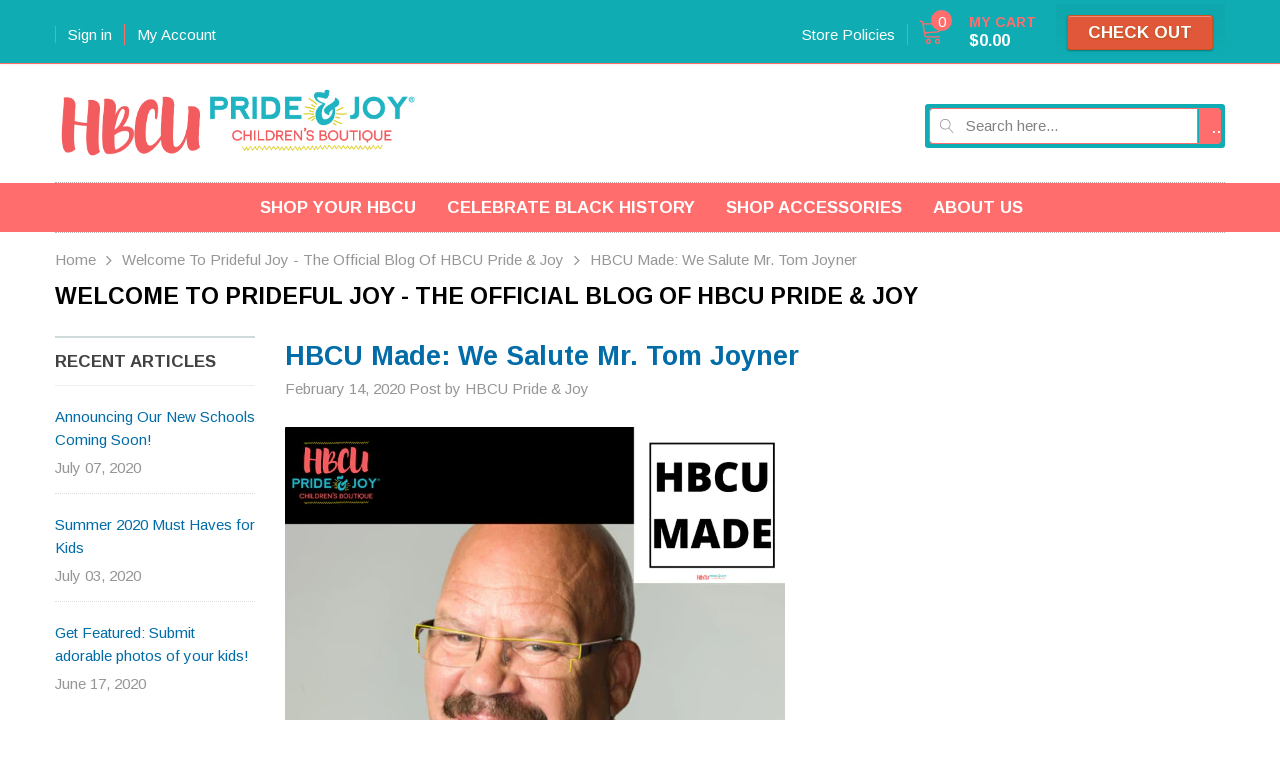

--- FILE ---
content_type: text/css
request_url: https://hbcupridejoy.com/cdn/shop/t/8/assets/theme-styles-responsive.scss.css?v=108030440164737886421584678934
body_size: 5430
content:
@font-face{font-family:fontawesome;src:url(fontawesome-webfont.woff2) format("woff2"),url(fontawesome-webfont.woff) format("woff"),url(fontawesome-webfont.ttf) format("truetype")}@media (max-width: 991px){.container,.container-fluid,.container-padd40{padding-right:10px;padding-left:10px}.row{margin-left:-10px;margin-right:-10px}.col-xs-1,.col-sm-1,.col-md-1,.col-lg-1,.col-xl-1,.col-xs-2,.col-sm-2,.col-md-2,.col-lg-2,.col-xl-2,.col-xs-3,.col-sm-3,.col-md-3,.col-lg-3,.col-xl-3,.col-xs-4,.col-sm-4,.col-md-4,.col-lg-4,.col-xl-4,.col-xs-5,.col-sm-5,.col-md-5,.col-lg-5,.col-xl-5,.col-xs-6,.col-sm-6,.col-md-6,.col-lg-6,.col-xl-6,.col-xs-7,.col-sm-7,.col-md-7,.col-lg-7,.col-xl-7,.col-xs-8,.col-sm-8,.col-md-8,.col-lg-8,.col-xl-8,.col-xs-9,.col-sm-9,.col-md-9,.col-lg-9,.col-xl-9,.col-xs-10,.col-sm-10,.col-md-10,.col-lg-10,.col-xl-10,.col-xs-11,.col-sm-11,.col-md-11,.col-lg-11,.col-xl-11,.col-xs-12,.col-sm-12,.col-md-12,.col-lg-12,.col-xl-12,.col-12{padding-right:10px;padding-left:10px}.home-slideshow .cat-menu.resize{height:auto!important}}@media (max-width: 767px){.main-content>.container>.inner{border:none}.home-slideshow .slideshow .item .slide-image{margin-bottom:10px;overflow:hidden;display:block}.home-slideshow .slideshow .item .slide-content{text-align:center;padding:0 10px}.home-slideshow .slideshow .item .slide-content h2.slide-heading{font-size:24px!important;color:#000!important;line-height:32px!important}.home-slideshow .slideshow .item .slide-content .slide-text{color:#000!important;font-size:12px!important;line-height:24px!important;margin-bottom:18px;font-weight:400}.home-slideshow .slideshow .item .slide-content .slide-button-area{display:none}.home-slideshow .slideshow .item .slide-content .slide-button{font-size:15px!important;padding:10px 20px}.ajax-lookbook-modal{top:50%!important;left:50%!important;-moz-transform:translate(-50%,-50%);-o-transform:translate(-50%,-50%);-ms-transform:translate(-50%,-50%);-webkit-transform:translate(-50%,-50%);transform:translate(-50%,-50%)}.product-shop .addwishlist{display:block;clear:both}}@media (max-width: 1024px){.header-top{height:0px;border:0px!important}.header-top .top-link-area,.header-top #cartToggle{display:none}.header-top .header-cart>.checkout{display:none!important}.site-header .header-bottom .header-promotion{display:none}#dropdown-cart{display:block!important}.site-nav .site-nav-dropdown li{width:-moz-calc(100% - 40px);width:-webkit-calc(100% - 40px);width:calc(100% - 40px);margin:0 auto}.site-nav .site-nav-dropdown li a{padding-left:0}.mega-menu .colm-1,.mega-menu .colm-2{-webkit-box-flex:0;-ms-flex:0 0 100%;flex:0 0 100%;max-width:100%}.mega-menu .colm-1 .inner{max-width:-moz-calc(100% - 40px);max-width:-webkit-calc(100% - 40px);max-width:calc(100% - 40px);border-bottom:1px solid #e5e5e5;margin:0 auto}.mega-menu .colm-1 .inner>a{padding-left:0!important}.mega-menu .colm-1 .inner .icon-dropdown{right:-10px}.mega-menu .colm-2 .col-left,.mega-menu .colm-2 .col-right{-webkit-box-flex:0;-ms-flex:0 0 100%;flex:0 0 100%;max-width:100%}}@media (min-width: 480px){.wrapper-navigation,.site-nav .site-nav-dropdown{width:340px}body.show-mm .close-mm{left:340px}body.show-mu .close-mm,body.show-dc .close-mm{left:auto;right:340px}.dropdown-customer,.site-header .header-top #dropdown-cart,.col-sidebar .sidebar{max-width:340px}body.open-sb .close-mm{left:340px;right:auto}.wishlist-page .btn,.wishlist-page .action{width:auto;float:none}.wishlist-page .btn-remove-wishlist{margin:0 0 0 30px}.wishlist-page .wishlist-footer{-webkit-flex-wrap:nowrap;-moz-flex-wrap:nowrap;-ms-flex-wrap:nowrap;flex-wrap:nowrap;margin-bottom:70px}.wishlist-page .share{text-align:left}.wishlist-page #pagin{margin-bottom:0;text-align:right}.wishlist-page #pagin li{margin:0 0 0 30px}}@media (min-width: 768px){.ajax-success-modal .content{min-width:520px}.ajax-success-modal .ajax-left{width:86px}.ajax-success-modal .ajax-right{width:-moz-calc(100% - 86px);width:-webkit-calc(100% - 86px);width:calc(100% - 86px);padding-left:30px}.ajax-success-modal .ajax-bottom .btn{min-width:121px}.ajax-success-modal .ajax-bottom .btn.continute-shopping{margin-right:20px;margin-bottom:0;min-width:178px}.template-index .section-title h2{font-size:23px;text-align:left}.site-footer .footer-top .col-footer h3.foot-title,.site-footer .footer-top .footer-connect h3.foot-title{padding-bottom:0;border:none}.site-footer .footer-top .col-footer h3.foot-title:after,.site-footer .footer-top .footer-connect h3.foot-title:after{display:none}.site-footer .footer-top .col-footer ul,.site-footer .footer-top .col-footer .info-content,.site-footer .footer-top .footer-connect ul,.site-footer .footer-top .footer-connect .info-content{display:block}.home-slideshow .cat-menu ul{max-height:none}.home-slideshow .slideshow .slick-dots{position:absolute;bottom:15px;right:15px;margin-bottom:0}.home-slideshow .slideshow .slick-dots li{float:left}.home-slideshow .slideshow .slick-dots button{border-width:3px}.home-slideshow .slideshow .item .slide-content{position:absolute;top:50%;padding:10px 22px;width:60%}.home-slideshow .slideshow .item .slide-content.abs_left{left:12px;-moz-transform:translate(0,-50%);-o-transform:translate(0,-50%);-ms-transform:translate(0,-50%);-webkit-transform:translate(0,-50%);transform:translateY(-50%);text-align:left}.home-slideshow .slideshow .item .slide-content.abs_left .slide-button{margin:0 18px 0 0}.home-slideshow .slideshow .item .slide-content.abs_center{left:50%;-moz-transform:translate(-50%,-50%);-o-transform:translate(-50%,-50%);-ms-transform:translate(-50%,-50%);-webkit-transform:translate(-50%,-50%);transform:translate(-50%,-50%);text-align:center}.home-slideshow .slideshow .item .slide-content.abs_center .slide-button{margin:0 9px 10px}.home-slideshow .slideshow .item .slide-content.abs_right{right:12px;-moz-transform:translate(0,-50%);-o-transform:translate(0,-50%);-ms-transform:translate(0,-50%);-webkit-transform:translate(0,-50%);transform:translateY(-50%);text-align:right}.home-slideshow .slideshow .item .slide-content.abs_right .slide-button{margin:0 0 10px 18px}.home-slideshow .slideshow .item .slide-content.no-content{top:auto;bottom:40px}.home-slideshow .slideshow .item .slide-content.no-content.abs_left{-moz-transform:translate(0,0);-o-transform:translate(0,0);-ms-transform:translate(0,0);-webkit-transform:translate(0,0);transform:translate(0)}.home-slideshow .slideshow .item .slide-content.no-content.abs_center{-moz-transform:translate(-50%,0);-o-transform:translate(-50%,0);-ms-transform:translate(-50%,0);-webkit-transform:translate(-50%,0);transform:translate(-50%)}.home-slideshow .slideshow .item .slide-content.no-content.abs_right{-moz-transform:translate(0,0);-o-transform:translate(0,0);-ms-transform:translate(0,0);-webkit-transform:translate(0,0);transform:translate(0)}.home-slideshow .slideshow .item h2.slide-heading{font-size:40!important}.block-banners .banner-col{padding-bottom:0}.block-banners .banner-col>.row{height:100%}.block-banners .banner-block-item{margin-bottom:0}.block-banners .banner-2-item{-webkit-box-flex:0;-ms-flex:0 0 auto;flex:0 0 auto}.homepage-brand-slider{padding-top:0}.homepage-brand-slider .col-slider{padding-right:36px;margin-bottom:15px}.homepage-brand-slider .shop-all{float:right}.homepage-brand-slider .recommended-brand{padding-bottom:0}.homepage-brand-slider .recommended-brand .inner{padding:0 0 12px 30px;border-left:1px solid #e8e8e8}.hompage-category .image-cate{padding:6px 15px 6px 30px}.hompage-category .hompage-category .widget-content .hc-item:nth-child(2){display:block}.product-list .grid-item .product-left{width:200px;float:left}.product-list .grid-item .product-details{width:-moz-calc(100% - 200px);width:-webkit-calc(100% - 200px);width:calc(100% - 200px);padding-left:30px;float:right}.product-list .grid-item .clear{display:-webkit-box;display:-webkit-flex;display:-moz-flex;display:-ms-flexbox;display:flex}.product-list .grid-item .btn{width:200px!important;overflow:hidden;text-overflow:ellipsis;float:left;margin-right:30px;margin-bottom:0}.toolbar{padding:8px 8px 7px 21px}.toolbar label{display:inline-block;margin-bottom:0}.product-collection .hl-line.tab{display:block}.product-collection .hl-line.mb{display:none}#more_view .slick-dots{display:none!important}.sticky_form .sticky-item{margin:0 10px}.sticky_form .pr-img{display:block}.sticky_form .sticky-countdown .sticky_text{display:inline-block;margin-right:14px}.sticky_form .sticky-countdown #sticky_clock{display:inline}.sticky_form .pr-selectors{-webkit-flex-grow:unset;-moz-flex-grow:unset;-ms-flex-grow:unset;flex-grow:unset}.sticky_form .pr-selectors .pr-active{width:182px}.sticky_form .sticky-add-to-cart{max-width:auto;min-width:200px}.sticky_form .extra{display:-webkit-box;display:-webkit-flex;display:-moz-flex;display:-ms-flexbox;display:flex}.newsletterwrapper #email-modal .modal-window{max-width:888px}.newsletterwrapper #email-modal .window-window{padding:20px;background-color:#fff;background-size:cover;background-position:center;background-size:no-repeat;-moz-border-radius:3px;-webkit-border-radius:3px;-ms-border-radius:3px;-o-border-radius:3px;border-radius:3px}.newsletterwrapper #email-modal .window-content .left{width:60%;max-width:458px}.newsletterwrapper #email-modal .window-content .left .inner{padding-left:46px;padding-right:46px}.newsletterwrapper #email-modal .window-content .title,.newsletterwrapper #email-modal .window-content .sub-title{display:block;margin-right:auto;margin-left:auto;max-width:304px}.newsletterwrapper #email-modal .window-content .input-group-field{margin-bottom:0}.product-shop .size-chart.modal .modal-content{display:inline-block;width:auto}.product-shop .size-chart.modal .content-size-char{max-width:90vw;text-align:center}.product-shop .size-chart.modal .modal-body{padding:40px 35px 48px}.template-cart .product-details{padding-left:26px}.wishlist-page .product-image{width:150px}.wishlist-page .product-details{width:-moz-calc(100% - 150px);width:-webkit-calc(100% - 150px);width:calc(100% - 150px)}#faqs .contact-link{text-align:right}#faqs .contact-link .text{margin-right:15px;margin-bottom:0;display:inline-block}.panel-group .nav-tabs{display:-webkit-box;display:-webkit-flex;display:-moz-flex;display:-ms-flexbox;display:flex;-webkit-flex-wrap:nowrap;-moz-flex-wrap:nowrap;-ms-flex-wrap:nowrap;flex-wrap:nowrap}.panel-group .nav-tabs li{width:auto;max-width:25%}.panel-group .nav-tabs li a.active:before{content:"";position:absolute;top:100%;width:12px;border-width:9px 8px 0px 8px;border-color:#2db6ef transparent;border-style:solid;left:50%;-moz-transform:translate(-50%,0);-o-transform:translate(-50%,0);-ms-transform:translate(-50%,0);-webkit-transform:translate(-50%,0);transform:translate(-50%)}.template-list-collections .widget-featured-product .widget-title h2{font-size:23px}#back-top a{width:52px;height:52px;font-size:25px}.product-notification{position:fixed;left:6vh;width:364px;bottom:6vh}}@media (min-width: 768px) and (max-width: 991px){.home-slideshow .slideshow .item .slide-content{width:60%}.home-slideshow .slideshow .item .slide-content h2.slide-heading{font-size:40px!important;margin-bottom:15px}.home-slideshow .slideshow .item .slide-content .slide-text{font-size:13px!important;margin-bottom:20px}.home-slideshow .col-right{margin-top:20px}.home-slideshow .cat-menu ul:not(.menu-slider-item){-webkit-column-count:3;column-count:3;display:block;-webkit-column-gap:0;-moz-column-gap:0;column-gap:0}.home-slideshow .cat-menu ul:not(.menu-slider-item) li{break-inside:avoid-column}}@media (min-width: 992px){.products-grid .grid-item .inner-top{padding-right:15px;padding-left:15px}.hl-line{width:-moz-calc(100% - 30px);width:-webkit-calc(100% - 30px);width:calc(100% - 30px)}.site-header .header-mb .flexbox{margin-left:-15px;margin-right:-15px}.site-footer .footer-top .footer-menu ul,.site-footer .footer-top .footer-menu .info-content{padding-bottom:0;display:block!important}.site-footer .footer-bottom .footer-address{margin-bottom:0}.site-footer .footer-bottom .payment-methods,.site-footer .footer-bottom .seal-approval{text-align:right}.hompage-category .category-item .title{padding-top:27px;padding-bottom:28px}.hompage-category .widget-content{-webkit-flex-wrap:wrap;-moz-flex-wrap:wrap;-ms-flex-wrap:wrap;flex-wrap:wrap;overflow:hidden}.hompage-category .widget-content .hc-item{display:block}.hompage-category .category-item{padding-bottom:30px}.home-slideshow{margin-bottom:30px}.home-slideshow .row.align-top{-webkit-flex-wrap:nowrap;-moz-flex-wrap:nowrap;-ms-flex-wrap:nowrap;flex-wrap:nowrap}.home-slideshow .col-right{max-width:260px;margin:0}.home-slideshow .col-left{max-width:-moz-calc(100% - 260px);max-width:-webkit-calc(100% - 260px);max-width:calc(100% - 260px)}.home-slideshow .cat-menu{margin-bottom:0}.home-slideshow .cat-menu.resize{padding-right:40px;width:-moz-calc(100% + 40px);width:-webkit-calc(100% + 40px);width:calc(100% + 40px);overflow:auto}.home-slideshow .cat-menu ul:not(.menu-slider-item){display:block!important;height:auto!important;margin-top:13px!important;padding-top:7px!important}.home-slideshow .cat-menu .menu-slider-container .menu-slider-item:nth-child(n+2){display:block}body.open-sb .col-sidebar .sidebar{left:0}.sidebar-label{display:none!important}.col-sidebar{max-width:230px}.col-sidebar .product-navigation{display:none}.col-sidebar .sidebar{position:static;width:100%;height:auto;overflow:hidden;padding:0}.col-sidebar .sidebar-out-box{margin-bottom:0;padding:0}.col-sidebar .sidebar-out-box .sidebar-banner{padding:0 0 55px}.col-main{max-width:-moz-calc(100% - 230px);max-width:-webkit-calc(100% - 230px);max-width:calc(100% - 230px)}.product-img-box .product-label{right:35px;top:20px}.product-shop .product-title{margin-top:-5px}.product-shop .product-title h2{font-size:21px;line-height:31px}.newsletterwrapper #email-modal .window-window{padding:40px}.template-cart .qty-group{float:left;margin-right:30px}.template-cart .group-action{display:inline-block;float:left}.template-cart .group-action .btn{width:auto;text-transform:capitalize;font-weight:500;font-size:15px}.template-cart .group-action .btn.remove{min-width:105px}.template-cart .group-action .btn.update{min-width:138px;margin-right:30px}.wishlist-page .wishlist-header{display:block}.wishlist-page .wishlist-product-content{display:-webkit-box;display:-webkit-flex;display:-moz-flex;display:-ms-flexbox;display:flex}.wishlist-page .product-image{width:209px;float:left}.wishlist-page .product-image img{max-width:100px}.wishlist-page .product-details{width:-moz-calc(100% - 209px);width:-webkit-calc(100% - 209px);width:calc(100% - 209px);float:left;display:-webkit-box;display:-webkit-flex;display:-moz-flex;display:-ms-flexbox;display:flex;-webkit-align-items:center;-moz-align-items:center;-ms-align-items:center;align-items:center}.wishlist-page .product-title a{margin-bottom:0}.wishlist-page .col_1{width:300px;padding:0 20px}.wishlist-page .col_2{width:109px;text-align:center;margin-bottom:0}.wishlist-page .col_3{float:right;width:-moz-calc(100% - 109px - 300px);width:-webkit-calc(100% - 109px - 300px);width:calc(100% - 409px);text-align:right}.sticky_form{display:-webkit-box;display:-webkit-flex;display:-moz-flex;display:-ms-flexbox;display:flex;-webkit-align-items:center;-moz-align-items:center;-ms-align-items:center;align-items:center;-webkit-box-pack:center;-moz-box-pack:center;-ms-flex-pack:center;-webkit-justify-content:center;justify-content:center}.sticky_form .sticky-item{margin:0 15px}.sticky_form .sticky-countdown{margin-right:50px;margin-bottom:0}.sticky_form .sticky-countdown .sticky_text{margin-right:0;margin-bottom:10px;display:block}.sticky_form .sticky-countdown #sticky_clock{display:block}}@media (min-width: 1025px){.container{max-width:995px}.no-wrap{overflow:hidden}.products-grid .grid-item{margin-bottom:0}.products-grid .grid-item .product-top{margin-bottom:16px}.products-grid .grid-item .product-des{display:block}.products-grid .grid-item .product-variant{position:absolute;bottom:0;left:0;width:100%}.products-grid .grid-item .quickview-button{-moz-transform:translate(0,-150%);-o-transform:translate(0,-150%);-ms-transform:translate(0,-150%);-webkit-transform:translate(0,-150%);transform:translateY(-150%);opacity:0;-ms-filter:"progid:DXImageTransform.Microsoft.Alpha(opacity=0)";filter:alpha(opacity=0);visibility:hidden;-webkit-transition:all .5s ease;-moz-transition:all .5s ease;-ms-transition:all .5s ease;-o-transition:all .5s ease;transition:all .5s ease}.products-grid .grid-item .addwishlist{top:-25px;opacity:0;-ms-filter:"progid:DXImageTransform.Microsoft.Alpha(opacity=0)";filter:alpha(opacity=0);visibility:hidden;-webkit-transition:all .5s ease;-moz-transition:all .5s ease;-ms-transition:all .5s ease;-o-transition:all .5s ease;transition:all .5s ease}.products-grid .grid-item .product-variant{opacity:0;-ms-filter:"progid:DXImageTransform.Microsoft.Alpha(opacity=0)";filter:alpha(opacity=0);visibility:hidden;-webkit-transition:all .5s ease;-moz-transition:all .5s ease;-ms-transition:all .5s ease;-o-transition:all .5s ease;transition:all .5s ease;-moz-transform:translate(0,100%);-o-transform:translate(0,100%);-ms-transform:translate(0,100%);-webkit-transform:translate(0,100%);transform:translateY(100%)}.products-grid .grid-item:before{content:"";position:absolute;left:-13px;right:-13px;top:-23px;bottom:-22px;border:1px solid #e8e8e8;-moz-border-radius:2px;-webkit-border-radius:2px;-ms-border-radius:2px;-o-border-radius:2px;border-radius:2px;display:none;z-index:1;-webkit-box-shadow:0px 1px 45px rgba(0,0,0,.1);-moz-box-shadow:0px 1px 45px rgba(0,0,0,.1);box-shadow:0 1px 45px #0000001a;background-color:#fff}.products-grid .grid-item .product-item{padding-bottom:0}.products-grid .grid-item .btn{width:200px}.products-grid .grid-item:hover{z-index:22}.products-grid .grid-item:hover .quickview-button{-moz-transform:translate(0,-50%);-o-transform:translate(0,-50%);-ms-transform:translate(0,-50%);-webkit-transform:translate(0,-50%);transform:translateY(-50%);opacity:1;-ms-filter:"progid:DXImageTransform.Microsoft.Alpha(opacity=100)";filter:alpha(opacity=100);visibility:visible}.products-grid .grid-item:hover .addwishlist{top:-5px;opacity:1;-ms-filter:"progid:DXImageTransform.Microsoft.Alpha(opacity=100)";filter:alpha(opacity=100);visibility:visible}.products-grid .grid-item:hover .product-variant{opacity:1;-ms-filter:"progid:DXImageTransform.Microsoft.Alpha(opacity=100)";filter:alpha(opacity=100);visibility:visible;-moz-transform:rotateX(0deg);-o-transform:rotateX(0deg);-ms-transform:rotateX(0deg);-webkit-transform:rotateX(0deg);transform:rotateX(0)}.products-grid .grid-item:hover .product-grid-options-size{opacity:1;-ms-filter:"progid:DXImageTransform.Microsoft.Alpha(opacity=100)";filter:alpha(opacity=100);visibility:visible;-moz-transform:translate(0,0);-o-transform:translate(0,0);-ms-transform:translate(0,0);-webkit-transform:translate(0,0);transform:translate(0)}.products-grid .grid-item:hover:before{display:block}.products-grid .grid-item:hover .inner{z-index:2}.products-grid .grid-item:hover .inner-top{border-color:transparent}.products-grid .grid-item:hover form.variants{opacity:1;-ms-filter:"progid:DXImageTransform.Microsoft.Alpha(opacity=100)";filter:alpha(opacity=100)}.products-grid .grid-item:hover .image-swap .images-one{opacity:0;-ms-filter:"progid:DXImageTransform.Microsoft.Alpha(opacity=0)";filter:alpha(opacity=0)}.products-grid .grid-item:hover .image-swap .images-two{opacity:1;-ms-filter:"progid:DXImageTransform.Microsoft.Alpha(opacity=100)";filter:alpha(opacity=100)}.products-grid form.variants{opacity:0;-ms-filter:"progid:DXImageTransform.Microsoft.Alpha(opacity=0)";filter:alpha(opacity=0)}.page-title{padding-bottom:20px}.page-title h2{font-size:23px}.site-header .header-top .cart-icon{margin-right:25px}.site-header .header-top #dropdown-cart{display:none;position:absolute;top:-moz-calc(100% - 10px);top:-webkit-calc(100% - 10px);top:calc(100% - 10px);right:0;width:358px;height:auto;padding:9px 0 0;background:transparent}.site-header .header-top #dropdown-cart .padcmnding{padding:20px 19px 18px;z-index:2;background:#fff;border:1px solid #cbc9c7;-webkit-box-shadow:0px 3px 5px rgba(0,0,0,.1);-moz-box-shadow:0px 3px 5px rgba(0,0,0,.1);box-shadow:0 3px 5px #0000001a;-moz-border-radius:2px;-webkit-border-radius:2px;-ms-border-radius:2px;-o-border-radius:2px;border-radius:2px}.site-header .header-top #dropdown-cart .dropcart-title{display:none}.site-header .header-top #dropdown-cart ul.mini-products-list{max-height:350px;width:-moz-calc(100% + 20px);width:-webkit-calc(100% + 20px);width:calc(100% + 20px)}.site-header .header-top #dropdown-cart ul.mini-products-list>li{-webkit-box-sizing:content-box;-moz-box-sizing:content-box;box-sizing:content-box}.site-header .header-top #dropdown-cart .has-items{overflow:hidden}.site-header .header-top #dropdown-cart .btn-remove{right:auto;left:285px}.site-header .header-top .header-cart .checkout{display:none}.site-header .header-bottom .hl-mb{display:none!important}.site-header .header-bottom .header-mb{background:transparent;position:static;z-index:0;-webkit-box-flex:0;-ms-flex:0 0 33.333333%;flex:0 0 33.333333%;max-width:33.333333%}.site-header .header-bottom .dt-search{display:block;margin-top:4px;-webkit-box-flex:0;-ms-flex:0 0 33.333333%;flex:0 0 33.333333%;max-width:33.333333%}.site-header .header-bottom .logo{text-align:left;display:inline-block}.site-header .header-bottom .logo a{padding:12px 20px 12px 15px;max-width:100%}.site-header .header-bottom .header-promotion{margin-bottom:0;margin-top:4px;-webkit-box-flex:0;-ms-flex:0 0 33.333333%;flex:0 0 33.333333%;max-width:33.333333%}.site-header .header-bottom .flexbox.inner{margin-left:-15px;margin-right:-15px}.site-header .header-bottom .hl-line{display:block}body.fixed-menu .site-header .header-top .header-cart{position:fixed;z-index:452;top:0;right:0}body.fixed-menu .site-header .header-top .header-cart .top-cart{padding:14px 20px 12px 10px;-webkit-transition:0s;-moz-transition:0s;-ms-transition:0s;-o-transition:0s;transition:0s}body.fixed-menu .site-header .header-top .header-cart>.checkout,body.fixed-menu .site-header .header-top .header-cart .cart-text{display:none}body.fixed-menu .site-header .header-top .header-cart .cart-icon{margin-right:0}.site-footer .footer-bottom .address-menu{overflow:hidden}.site-footer .footer-bottom .address-menu ul{white-space:normal}.search-pop{position:fixed;top:0;left:0;right:0;bottom:0;background:#0009;z-index:6}.search-pop .search-area{position:absolute;top:30%;left:50%;-moz-transform:translate(-50%,0);-o-transform:translate(-50%,0);-ms-transform:translate(-50%,0);-webkit-transform:translate(-50%,0);transform:translate(-50%);width:770px}.search-pop .input-group-field{width:100%;height:40px;border:0px}.search-pop .btn-search{position:absolute;top:0;right:0;height:40px;border:0}.search-pop .icon-close{position:absolute;top:0;left:105%;cursor:pointer;display:block}.search-pop .icon-close svg{fill:#fff;width:40px;height:40px;display:block;stroke-width:0}.wrapper-navigation{display:block;position:static;top:0;left:0;bottom:auto;-webkit-box-shadow:0 0 0 transparent;-moz-box-shadow:0 0 0 transparent;box-shadow:0 0 0 transparent;overflow-y:visible!important;overflow-x:visible!important;height:auto;width:100%}.wrapper-navigation.fixed-top{position:fixed;z-index:402;-webkit-box-shadow:0 0 0 1px rgba(0,0,0,.06),0 1px 2px 0 rgba(0,0,0,.1);-moz-box-shadow:0 0 0 1px rgba(0,0,0,.06),0 1px 2px 0 rgba(0,0,0,.1);box-shadow:0 0 0 1px #0000000f,0 1px 2px #0000001a}.wrapper-navigation.fixed-top .nav-bar{width:100%;max-width:-moz-calc(100vw - 300px);max-width:-webkit-calc(100vw - 300px);max-width:calc(100vw - 300px);margin:0 auto;border:none!important}.wrapper-navigation.fixed-top .nav-bar .site-nav{text-align:center}.wrapper-navigation.fixed-top .nav-bar .site-nav>li>a{font-size:15px}.wrapper-navigation.fixed-top .nav-bar .site-nav>li .promote-label,.wrapper-navigation.fixed-top .nav-bar .site-nav>li .promote-label:after{display:none}.wrapper-navigation.fixed-top .logo-fixed{display:block;padding:8px 15px;position:absolute;top:0;left:0;max-width:150px}.wrapper-navigation.fixed-top #search-fix{display:-webkit-box;display:-webkit-flex;display:-moz-flex;display:-ms-flexbox;display:flex;-webkit-align-items:center;-moz-align-items:center;-ms-align-items:center;align-items:center;height:47px;width:50px;position:absolute;top:0;right:60px;border-right:1px solid #d2d2d3;border-left:1px solid #d2d2d3;cursor:pointer}.wrapper-navigation.fixed-top #search-fix svg{display:block;margin:0 auto;height:24px;width:24px}.wrapper-navigation .tool-menu,.wrapper-navigation .quicklink-menu{display:none}.site-nav{position:relative;margin:0 -15px;padding:0}.site-nav>li{width:auto;position:relative;margin-right:-3px;border:none}.site-nav>li>a{padding:15px 15px 14px;border-bottom:none;position:relative}.site-nav>li>a .icon-dropdown{display:none}.site-nav>li>.site-nav-dropdown{border-top:1px solid #e9e9e9;border-top-left-radius:0;border-top-right-radius:0;-webkit-box-shadow:0px 3px 8px -3px rgba(0,0,0,.6);-moz-box-shadow:0px 3px 8px -3px rgba(0,0,0,.6);box-shadow:0 3px 8px -3px #0009}.site-nav>li:hover>a{color:#f83734}.site-nav>li:hover.dropdown>a:before{content:"";position:absolute;top:-4px;bottom:0;left:-1px;right:-1px;background:#fff;-webkit-box-shadow:0px 2px 2px rgba(0,0,0,.3);-moz-box-shadow:0px 2px 2px rgba(0,0,0,.3);box-shadow:0 2px 2px #0000004d;border:1px solid rgba(0,0,0,.1);border-bottom:0;border-radius:3px 3px 0 0}.site-nav>li:hover.dropdown>a:after{content:"";position:absolute;height:9px;bottom:-1px;left:01px;right:0;background:#fff;z-index:3}.site-nav>li .promote-label{position:absolute;z-index:1;top:-9px;right:15px}.site-nav>li .promote-label:after{top:100%;left:50%;-moz-transform:rotate(0deg) translateX(-50%);-o-transform:rotate(0deg) translateX(-50%);-ms-transform:rotate(0deg) translateX(-50%);-webkit-transform:rotate(0deg) translateX(-50%);transform:rotate(0) translate(-50%);width:0px}.site-nav>li .hl-shuffle-container{-webkit-column-count:3;column-count:3;display:block;-webkit-column-gap:0;-moz-column-gap:0;column-gap:0}.site-nav>li .hl-shuffle-container .hl-shuffle-item{break-inside:avoid-column;max-width:100%;page-break-inside:avoid;-webkit-column-break-inside:avoid;-webkit-column-gap:0;-moz-column-gap:0;column-gap:0}.site-nav .site-nav-dropdown{display:none;position:absolute;top:auto;left:-1px;background:#fff;width:220px;-moz-border-radius:2px;-webkit-border-radius:2px;-ms-border-radius:2px;-o-border-radius:2px;border-radius:2px;z-index:2;overflow:visible;height:auto}.site-nav .site-nav-dropdown li{border-bottom:1px solid #f1f1f1;margin:0;-webkit-transition:all .5s;-moz-transition:all .5s;-ms-transition:all .5s;-o-transition:all .5s;transition:all .5s}.site-nav .site-nav-dropdown li:last-child{border-bottom:0}.site-nav .site-nav-dropdown li>a{line-height:normal;padding:14px 15px 12px;color:#414141}.site-nav .site-nav-dropdown li>a .icon-dropdown{display:none}.site-nav .site-nav-dropdown li:hover>a{color:#026ca8}.site-nav .site-nav-dropdown li:hover>a:after{display:inline-block}.site-nav .site-nav-dropdown .site-nav-dropdown{top:0;-webkit-box-shadow:0px 0px 5px rgba(0,0,0,.3);-moz-box-shadow:0px 0px 5px rgba(0,0,0,.3);box-shadow:0 0 5px #0000004d;left:-moz-calc(100% - 41px);left:-webkit-calc(100% - 41px);left:calc(100% - 41px)}.site-nav .site-nav-dropdown.style_2 .col-left .mega-banner:first-child{margin-bottom:18px}.site-nav .site-nav-dropdown.style_3 .row{-webkit-flex-wrap:nowrap;-moz-flex-wrap:nowrap;-ms-flex-wrap:nowrap;flex-wrap:nowrap}.site-nav .site-nav-dropdown.style_3 .inner{-webkit-box-flex:0;-ms-flex:0 0 20%;flex:0 0 20%;max-width:205px;margin-right:0}.site-nav .site-nav-dropdown.style_3 .inner:nth-child(2n+5){margin-right:0}.site-nav .site-nav-dropdown.style_3 .collection-banner{padding-left:0;margin-bottom:24px}.site-nav .site-nav-dropdown .submenu-title{display:none}.site-nav li.mega-menu{position:static}.site-nav li.mega-menu>.site-nav-dropdown{display:block;opacity:0;-ms-filter:"progid:DXImageTransform.Microsoft.Alpha(opacity=0)";filter:alpha(opacity=0);visibility:hidden;height:0px;width:100%;padding:0;overflow:hidden;left:15px;z-index:2}.site-nav li.mega-menu>.site-nav-dropdown.style_3{padding-bottom:10px}.site-nav li.mega-menu:hover>.site-nav-dropdown{opacity:1;-ms-filter:"progid:DXImageTransform.Microsoft.Alpha(opacity=100)";filter:alpha(opacity=100);visibility:visible;height:auto;padding-top:19px}.site-nav li.mega-menu .colm-1 .inner{padding:0 15px 12px}.site-nav li.mega-menu .colm-1 .inner>a{padding:4px 0 10px}.site-nav li.mega-menu .colm-1 .inner .icon-dropdown{display:none}.site-nav li.mega-menu .colm-1 .inner .site-nav-dropdown{display:block;position:static;border:0;-webkit-box-shadow:0 0 0 0;-moz-box-shadow:0 0 0 0;box-shadow:0 0;width:100%;padding-bottom:4px;background:transparent}.site-nav li.mega-menu .colm-1 .inner .site-nav-dropdown li{border:0}.site-nav li.mega-menu .colm-1 .inner .site-nav-dropdown li a{line-height:normal;padding:4px 0 7px}.site-nav li.mega-menu .colm-1 .inner .site-nav-dropdown li:hover a{background:transparent}.site-nav li.mega-menu .colm-2{padding-top:0;padding-left:40px;padding-bottom:15px}.site-nav li.mega-menu .colm-2 .mega-feature-product{margin-bottom:0}.site-nav li.mega-menu .colm-2 .mega-feature-product img{width:100%}.site-nav li.mega-menu .colm-2 .mega-banner{padding-top:7px;margin-bottom:0;margin-right:0;margin-left:auto}.site-nav li.mega-menu .colm-2 .mega-banner img{display:block;margin:0 auto}.site-nav li.mega-menu .colm-2 .mega-banner.fp{max-width:230px}.site-nav li:hover>.site-nav-dropdown{display:block}.template-index .block-banners .inner{padding-bottom:30px}.home-slideshow{padding-top:0;margin-bottom:30px}.home-slideshow .row.align-top{-webkit-flex-wrap:nowrap;-moz-flex-wrap:nowrap;-ms-flex-wrap:nowrap;flex-wrap:nowrap}.home-slideshow .col-right{max-width:260px;margin:0}.home-slideshow .col-left{max-width:-moz-calc(100% - 260px);max-width:-webkit-calc(100% - 260px);max-width:calc(100% - 260px)}.home-slideshow h2.cat-title i{display:none}.home-slideshow .slideshow .item .slide-content.no-content{bottom:30px}.widget-trending-product .widget-product{padding-bottom:0}.widget-trending-product .slick-arrow{opacity:1;visibility:visible}.widget-trending-product .slick-dots{display:none!important}.widget-trending-product .slick-list{margin:-81px -40px -86px;padding:81px 40px 86px;overflow:hidden}.widget-trending-product .slick-slide{opacity:0;-ms-filter:"progid:DXImageTransform.Microsoft.Alpha(opacity=0)";filter:alpha(opacity=0);overflow:hidden}.widget-trending-product .slick-slide.slick-active{opacity:1;-ms-filter:"progid:DXImageTransform.Microsoft.Alpha(opacity=100)";filter:alpha(opacity=100);overflow:visible}.widget-trending-product .products-grid .grid-item{margin-bottom:0}.hompage-category .section-inner{padding-bottom:6px}.hompage-category .image-cate{padding:6px 15px 6px 30px}.hompage-category .category-item .title{font-size:23px;padding-top:28px;padding-bottom:31px;padding-left:96px}.homepage-testimonial .slick-arrow{visibility:visible}.homepage-testimonial .section-content{padding-top:25px;padding-bottom:48px}.homepage-brand-slider .item{padding:0 25px}.product-collection{margin-left:-5px}.product-collection .hl-line{width:-moz-calc(100% - 20px);width:-webkit-calc(100% - 20px);width:calc(100% - 20px);margin-left:5px}.product-collection .hl-line.mb,.product-collection .hl-line.tab{display:none}.product-collection .hl-line.dt{display:block}.product-list .grid-item{padding-left:15px}.product-list .grid-item:hover:before{display:none}.product-list .grid-item form.variants{opacity:1;-ms-filter:"progid:DXImageTransform.Microsoft.Alpha(opacity=100)";filter:alpha(opacity=100)}.product-list .grid-item .product-image{margin-top:4px}.product-list .grid-item .item-swatch{position:static;display:-webkit-box;display:-webkit-flex;display:-moz-flex;display:-ms-flexbox;display:flex;opacity:1;-ms-filter:"progid:DXImageTransform.Microsoft.Alpha(opacity=100)";filter:alpha(opacity=100);visibility:visible;-moz-transform:rotateX(0deg);-o-transform:rotateX(0deg);-ms-transform:rotateX(0deg);-webkit-transform:rotateX(0deg);transform:rotateX(0)}.product-list .grid-item .addwishlist{opacity:1;-ms-filter:"progid:DXImageTransform.Microsoft.Alpha(opacity=100)";filter:alpha(opacity=100);visibility:visible}.product-list .grid-item .product-grid-options-size{display:-webkit-box;display:-webkit-flex;display:-moz-flex;display:-ms-flexbox;display:flex;position:static;width:100%;opacity:1;-ms-filter:"progid:DXImageTransform.Microsoft.Alpha(opacity=100)";filter:alpha(opacity=100);visibility:visible;text-align:center}.product-shop .product-navigation{display:-webkit-box;display:-webkit-flex;display:-moz-flex;display:-ms-flexbox;display:flex}.product-shop #product-variants .swatch label:hover,.product-shop #product-variants .swatch label:focus{border-color:#000;-webkit-box-shadow:inset 0px 0px 0px 2px #000;-moz-box-shadow:inset 0px 0px 0px 2px #000;box-shadow:inset 0 0 0 2px #000}.zoom-text{display:block}.product-photo-container.vertical{width:-moz-calc(100% - 79px);width:-webkit-calc(100% - 79px);width:calc(100% - 79px);float:right}#more_view.vertical-tab{display:block;float:left;width:79px;padding:0 15px 0 0;margin:0;text-align:center}#more_view.vertical-tab .item{width:100%;padding:7.5px 0}#more_view.vertical-tab .slick-arrow{position:static;-moz-transform:translate(0,0) rotate(90deg);-o-transform:translate(0,0) rotate(90deg);-ms-transform:translate(0,0) rotate(90deg);-webkit-transform:translate(0,0) rotate(90deg);transform:translate(0) rotate(90deg)}.recently-viewed-products,.widget-also-like-product{padding-bottom:25px}.recently-viewed-products .slick-slider .slick-arrow,.widget-also-like-product .slick-slider .slick-arrow{top:-28px}.recently-viewed-products .slick-slider .slick-arrow.slick-next,.widget-also-like-product .slick-slider .slick-arrow.slick-next{right:0}.recently-viewed-products .slick-slider .slick-arrow.slick-prev,.widget-also-like-product .slick-slider .slick-arrow.slick-prev{left:auto;right:44px}.widget-also-like-product .slick-slider .slick-arrow,.widget-also-like-product .slick-slider:hover .slick-arrow{top:1px}#quick-view-popup .content{max-width:910px;width:100vw}.list-category .grid-item .view-abs{position:absolute;height:48px;width:48px;top:50%;left:50%;-moz-transform:translate(-50%,-50%);-o-transform:translate(-50%,-50%);-ms-transform:translate(-50%,-50%);-webkit-transform:translate(-50%,-50%);transform:translate(-50%,-50%);-moz-border-radius:50%;-webkit-border-radius:50%;-ms-border-radius:50%;-o-border-radius:50%;border-radius:50%;border:2px solid #fff;-webkit-box-shadow:0px 1px 4px rgba(0,0,0,.3),inset 0px 1px 4px rgba(0,0,0,.3);-moz-box-shadow:0px 1px 4px rgba(0,0,0,.3),inset 0px 1px 4px rgba(0,0,0,.3);box-shadow:0 1px 4px #0000004d,inset 0 1px 4px #0000004d;opacity:0;-ms-filter:"progid:DXImageTransform.Microsoft.Alpha(opacity=0)";filter:alpha(opacity=0);-webkit-transition:all .5s ease;-moz-transition:all .5s ease;-ms-transition:all .5s ease;-o-transition:all .5s ease;transition:all .5s ease;z-index:3}.list-category .grid-item .view-abs:before,.list-category .grid-item .view-abs:after{content:"";display:block;position:absolute;width:18px;height:4px;top:50%;left:50%;-moz-transform:translate(-50%,-50%);-o-transform:translate(-50%,-50%);-ms-transform:translate(-50%,-50%);-webkit-transform:translate(-50%,-50%);transform:translate(-50%,-50%);background:#fff;-webkit-box-shadow:0px 1px 4px rgba(0,0,0,.3);-moz-box-shadow:0px 1px 4px rgba(0,0,0,.3);box-shadow:0 1px 4px #0000004d;z-index:2}.list-category .grid-item .view-abs:after{width:4px;height:18px}.list-category .grid-item .product-top:hover .view-abs{opacity:1;-ms-filter:"progid:DXImageTransform.Microsoft.Alpha(opacity=100)";filter:alpha(opacity=100)}.template-list-collections .widget-trending-product .slick-list{padding-bottom:130px}.wishlist-page .wishlist-header{display:block}.wishlist-page .product-image{width:160px;float:left}.wishlist-page .product-image img{max-width:100px}.wishlist-page .product-details{width:-moz-calc(100% - 160px);width:-webkit-calc(100% - 160px);width:calc(100% - 160px);float:left}.wishlist-page .col_1{width:265px;float:left;margin-right:180px}.wishlist-page .col_2{width:109px;float:left;text-align:center}.wishlist-page .col_3{float:right;width:-moz-calc(100% - 109px - 445px);width:-webkit-calc(100% - 109px - 445px);width:calc(100% - 554px);text-align:right}.search-page .col-xl{-webkit-box-flex:0;-ms-flex:0 0 20%;flex:0 0 20%;max-width:20%}.content-blog .share_toolbox,.blog-detail .share_toolbox{width:32%;float:right}.content-blog .article-tags,.blog-detail .article-tags{width:68%;float:left}#back-top{bottom:40%}}@media (min-width: 1200px){.site-header .header-top .header-cart .checkout{display:inline-block}.container{max-width:1200px}.col-5-item{-webkit-box-flex:0;-ms-flex:0 0 20%;flex:0 0 20%;max-width:20%}.site-nav .site-nav-dropdown.style_3 .inner{margin-right:35px}.site-nav li.mega-menu>.site-nav-dropdown{width:1170px;left:50%;-moz-transform:translate(-50%,0);-o-transform:translate(-50%,0);-ms-transform:translate(-50%,0);-webkit-transform:translate(-50%,0);transform:translate(-50%);-webkit-transition:0s;-moz-transition:0s;-ms-transition:0s;-o-transition:0s;transition:0s}.home-slideshow .slideshow .item .slide-content.no-content{bottom:50px}.product-shop .groups-btn{display:-webkit-box;display:-webkit-flex;display:-moz-flex;display:-ms-flexbox;display:flex}.product-shop .groups-btn button{width:230px}.product-shop .groups-btn #product-add-to-cart,.product-shop .groups-btn .product-add-to-cart{width:230px;margin-right:30px}}@media (max-width: 369px){.products-grid .grid-item{width:100%;-webkit-box-flex:0;-ms-flex:0 0 100%;flex:0 0 100%;max-width:100%}.toolbar label{display:none}}@media only screen and (max-width: 767px){.tab-content .spr-form-contact-email,.tab-content .spr-form-review-title,.panel-body .spr-form-contact-email,.panel-body .spr-form-review-title{float:left;width:100%;max-width:none}}@media only screen and (max-width: 480px){.product-tab .spr-summary{text-align:left}.tab-content .spr-summary-caption,.panel-body .spr-summary-caption{display:block}.product-tab .spr-summary-actions-newreview{margin-top:20px}}
/*# sourceMappingURL=/cdn/shop/t/8/assets/theme-styles-responsive.scss.css.map?v=108030440164737886421584678934 */


--- FILE ---
content_type: text/javascript
request_url: https://hbcupridejoy.com/cdn/shop/t/8/assets/petica.js?v=125516782944716240341556842285
body_size: 13085
content:
(function($){var doc=$(document),body=$("body"),w=window.innerWidth,dropdownCart=$("#dropdown-cart"),selectCallbackQuickview=function(variant,selector){var productItem=$("#quick-view-popup .product-item"),btnAddToCart=productItem.find(".add-to-cart-btn"),productPrice=productItem.find(".price"),comparePrice=productItem.find(".compare-price"),totalPrice=productItem.find(".total-price .total-money"),priceSaving=productItem.find(".price-save");if(!variant)btnAddToCart.text(window.inventory_text.unavailable).addClass("disabled").attr("disabled","disabled");else{if(variant.available?btnAddToCart.removeClass("disabled").removeAttr("disabled").text(window.inventory_text.add_to_cart):btnAddToCart.addClass("disabled").attr("disabled","disabled").text(window.inventory_text.sold_out),productPrice.html(Shopify.formatMoney(variant.price,window.shop_money_format)),variant.compare_at_price>variant.price?(comparePrice.html(Shopify.formatMoney(variant.compare_at_price,window.shop_money_format)).show(),productPrice.addClass("on-sale"),priceSaving.html(Shopify.formatMoney(variant.compare_at_price-variant.price,window.shop_money_format)),priceSaving.parent().show()):(comparePrice.hide(),productPrice.removeClass("on-sale"),priceSaving.parent().hide()),window.use_color_swatch)for(var form=$("#"+selector.domIdPrefix).closest("form"),i=0,length=variant.options.length;i<length;i++){var radioButton=form.find('.swatch[data-option-index="'+i+'"] :radio[value="'+variant.options[i]+'"]');radioButton.size()&&(radioButton.get(0).checked=!0)}if(window.display_quickview_availability){var inventoryInfo=productItem.find(".product-inventory span");variant.available?variant.inventory_management!=null?inventoryInfo.text(window.inventory_text.in_stock):inventoryInfo.text(window.inventory_text.many_in_stock):inventoryInfo.text(window.inventory_text.out_of_stock)}if(window.display_quickview_sku){var sku=productItem.find(".sku-product span");variant?sku.text(variant.sku):sku.empty()}var regex=/([0-9]+[.|,][0-9]+[.|,][0-9]+)/g,unitPriceTextMatch=jQuery(".quick-view .price").text().match(regex);if(unitPriceTextMatch||(regex=/([0-9]+[.|,][0-9]+)/g,unitPriceTextMatch=jQuery(".quick-view .price").text().match(regex)),unitPriceTextMatch){var unitPriceText=unitPriceTextMatch[0],unitPrice=unitPriceText.replace(/[.|,]/g,""),quantity=parseInt(jQuery(".quick-view input[name=quantity]").val()),totalPrice=unitPrice*quantity,totalPriceText=Shopify.formatMoney(totalPrice,window.money_format);regex=/([0-9]+[.|,][0-9]+[.|,][0-9]+)/g,totalPriceText.match(regex)||(regex=/([0-9]+[.|,][0-9]+)/g),totalPriceText=totalPriceText.match(regex)[0];var regInput=new RegExp(unitPriceText,"g"),totalPriceHtml=$(".quick-view .price").html().replace(regInput,totalPriceText);$(".quick-view .total-price .total-money").html(totalPriceHtml)}if(window.show_multiple_currencies&&Currency.convertAll(window.shop_currency,$(".currency-toggle").first().text(),"span.money","money_format"),variant&&variant.featured_image){var originalImage=$("#quick-view-popup .quickview-featured-image img"),newImage=variant.featured_image,element=originalImage[0];Shopify.Image.switchImage(newImage,element,function(newImageSizedSrc,newImage2,element2){$("#quick-view-popup .slider-nav img").each(function(){var grandSize=$(this).attr("src");if(grandSize=grandSize.replace("70x70","1024x1024"),grandSize==newImageSizedSrc)return $(this).parent().trigger("click"),!1})})}}};if(window.use_color_swatch){var changeSwatch=function(swatch){swatch.change(function(){var optionIndex=$(this).closest(".swatch").attr("data-option-index"),optionValue=$(this).val();$(this).closest("form").find(".single-option-selector").eq(optionIndex).val(optionValue).trigger("change")})};changeSwatch($(".swatch :radio")),Shopify.productOptionsMap={},Shopify.quickViewOptionsMap={},Shopify.updateOptionsInSelector=function(selectorIndex,wrapperSlt){switch(Shopify.optionsMap=wrapperSlt===".product"?Shopify.productOptionsMap:Shopify.quickViewOptionsMap,selectorIndex){case 0:var key="root",selector=$(wrapperSlt+".single-option-selector:eq(0)");break;case 1:var key=$(wrapperSlt+" .single-option-selector:eq(0)").val(),selector=$(wrapperSlt+" .single-option-selector:eq(1)");break;case 2:var key=$(wrapperSlt+" .single-option-selector:eq(0)").val();key+=" / "+$(wrapperSlt+" .single-option-selector:eq(1)").val();var selector=$(wrapperSlt+" .single-option-selector:eq(2)")}var initialValue=selector.val();selector.empty();var availableOptions=Shopify.optionsMap[key];if(availableOptions&&availableOptions.length){for(var i=0;i<availableOptions.length;i++){var option=availableOptions[i],newOption=$("<option></option>").val(option).html(option);selector.append(newOption)}$(wrapperSlt+' .swatch[data-option-index="'+selectorIndex+'"] .swatch-element').each(function(){$.inArray($(this).attr("data-value"),availableOptions)!==-1?$(this).removeClass("soldout").find(":radio").removeAttr("disabled","disabled").removeAttr("checked"):$(this).addClass("soldout").find(":radio").removeAttr("checked").attr("disabled","disabled")}),$.inArray(initialValue,availableOptions)!==-1&&selector.val(initialValue)}},Shopify.linkOptionSelectors=function(product,wrapperSlt){Shopify.optionsMap=wrapperSlt===".product"?Shopify.productOptionsMap:Shopify.quickViewOptionsMap;for(var i=0;i<product.variants.length;i++){var variant=product.variants[i];if(variant.available){if(Shopify.optionsMap.root=Shopify.optionsMap.root||[],Shopify.optionsMap.root.push(variant.option1),Shopify.optionsMap.root=Shopify.uniq(Shopify.optionsMap.root),product.options.length>1){var key=variant.option1;Shopify.optionsMap[key]=Shopify.optionsMap[key]||[],Shopify.optionsMap[key].push(variant.option2),Shopify.optionsMap[key]=Shopify.uniq(Shopify.optionsMap[key])}if(product.options.length===3){var key=variant.option1+" / "+variant.option2;Shopify.optionsMap[key]=Shopify.optionsMap[key]||[],Shopify.optionsMap[key].push(variant.option3),Shopify.optionsMap[key]=Shopify.uniq(Shopify.optionsMap[key])}}}Shopify.updateOptionsInSelector(0,wrapperSlt),product.options.length>1&&Shopify.updateOptionsInSelector(1,wrapperSlt),product.options.length===3&&Shopify.updateOptionsInSelector(2,wrapperSlt),$(wrapperSlt+" .single-option-selector:eq(0)").change(function(){return Shopify.updateOptionsInSelector(1,wrapperSlt),product.options.length===3&&Shopify.updateOptionsInSelector(2,wrapperSlt),!0}),$(wrapperSlt+" .single-option-selector:eq(1)").change(function(){return product.options.length===3&&Shopify.updateOptionsInSelector(2,wrapperSlt),!0})}}$(document).ready(function(){pet.init(),doc.ajaxStart(function(){pet.isAjaxLoading=!0}),doc.ajaxStop(function(){pet.isAjaxLoading=!1})});var pet={petTimeout:null,isSidebarAjaxClick:!1,init:function(){this.initScrollTop(),window.multi_lang&&this.langSwitch(),window.show_multiple_currencies&&this.currencySwitch(),$("#dropdown-cart").length>0&&this.initDropdownCart(),$("#customer_login_link").length>0&&this.initDropdownCustomer(),this.closeDropdownClickOut(),window.ajax_cart&&this.initAddToCart(),window.newsletterPopup&&this.newsletterPopup(),$("#accept-cookies").length>0&&this.acceptCookiePopup(),$(".mega-feature-product-slider .product-item").length>1&&this.megaFeaturedProductSlider(),w<768&&this.footerCollapse(),w<1025&&this.headerMobile(),w>1024&&window.fixtop_menu&&this.fixedTopMenu(),$(".template-index").length>0&&($(".home-slideshow").length>0&&this.homeSlideshow(),$(".widget-trending-product").length>0&&this.productTab(),$(".homepage-brand-slider").length>0&&this.brandSlider(),$(".widget-countdown-product").length>0&&this.countdown(),$(".homepage-testimonial").length>0&&this.testimonial(),$(".hompage-category").length>0&&this.homepageCategory()),$(".item-swatch").length>0&&this.itemSwatch(),($(".template-collection").length||$(".template-product").length||$(".template-blog").length||$(".template-article").length)&&(this.initProductSidebarSlider(),this.dropDownSubCategory(),this.sidebarInitToggle(),this.wrapVideo()),$(".template-collection").length&&(this.initSidebar(),this.initToolbar(),this.collectionMapPaging(),this.initInfiniteScrolling(),this.initAddToCart()),$(".template-product").length&&(this.sidebarInitToggle(),this.initProductImageGallery($(".pro-page")),this.productZoom(),this.initProductAddToCart(),this.initAddToCart(),this.initQuickView(),window.enable_sticky_add_to_cart&&this.initStickyAddtoCart(),$(".qty-group").length>0&&this.qtyChanger($("#shopify-section-product-template")),window.related_product&&this.initRelatedProductSlider()),$(".template-cart").length&&($(".qty-group").length>0&&this.qtyChanger($(".cart-list")),$(".widget-also-like-product").length>0&&this.initCartProductSlider()),$(".brands-page").length>0&&(this.pageBrand(),this.pageBrandCarousel()),$(".lookbook_page").length>0&&(this.addEventLookbookModal(),this.lookbookSlideshow()),$(".wishlist-content").length>0&&this.initWishListPage(),$(".addwishlist").length&&this.initWishList(),$(".quickview-button").length&&this.initQuickView(),$(".template-list-collections .widget-featured-product").length>0&&this.initFeatureProduct(),$(".search-page").length>0&&this.initInfiniteScrolling()},headerDesktop:function(){body.css("padding-top",0).removeClass("show-mm show-mu show-dc open-sb"),$(".wrapper-navigation .quicklink-menu .top-link").appendTo(".header-top .top-link-area .col-right"),$(".header-promotion ").insertBefore(".site-header .header-bottom .dt-search"),$(".header-mb").removeClass("fixed")},initScrollTop:function(){$(window).scroll(function(){$(this).scrollTop()>220?$("#back-top").fadeIn(400):$("#back-top").fadeOut(400)}),$("#back-top").off("click.scrollTop").on("click.scrollTop",function(e){return e.preventDefault(),e.stopPropagation(),$("html, body").animate({scrollTop:0},400),!1})},Toggle:function(target){target.off("click").on("click",function(){$(this).next().toggle()})},CloseDropdownItSelf:function(drop){drop.off("click").on("click",function(){$(this).hide()})},closeDropdownClickOut:function(){var langContainer=$(".header-top .lang-block "),currencyContainer=$(".currency "),dropdownCartContainer=dropdownCart.parent(),filterSortby=$(".filter-sortby"),dropdownSortBy=filterSortby.find(".dropdown-menu"),searchMobile=$(".header-bottom .dt-search"),searchIcon=$("#mobile-search-toggle"),lookbookProduct=$(".ajax-lookbook-modal"),lookbookIcon=$(".lookbook-item"),toggleCustomer=$("#customer_login_link .dropdown-customer"),toggleCustomerContainer=$("#customer_login_link"),langDrop=$(".lang-dropdown"),currencyDrop=$(".currency-dropdown"),headerLangDrop=$(".header-top .lang-dropdown ");doc.off("click.closeDropdown touchstart.closeDropdown").on("click.closeDropdown touchstart.closeDropdown",function(e){langDrop.is(":visible")&&!langContainer.is(e.target)&&langContainer.has(e.target).length===0&&headerLangDrop.hide(),currencyDrop.is(":visible")&&!currencyContainer.is(e.target)&&currencyContainer.has(e.target).length===0&&currencyDrop.hide(),dropdownCart.is(":visible")&&!dropdownCartContainer.is(e.target)&&dropdownCartContainer.has(e.target).length===0&&dropdownCart.hide(),dropdownSortBy.is(":visible")&&!filterSortby.is(e.target)&&filterSortby.has(e.target).length===0&&dropdownSortBy.hide(),searchMobile.is(":visible")&&!searchIcon.is(e.target)&&searchIcon.has(e.target).length===0&&(searchMobile.removeClass("show"),searchIcon.removeClass("close")),lookbookProduct.is(":visible")&&!lookbookIcon.is(e.target)&&!lookbookProduct.is(e.target)&&lookbookIcon.has(e.target).length===0&&lookbookProduct.has(e.target).length===0&&lookbookProduct.fadeOut(500),toggleCustomer.is(":visible")&&!toggleCustomerContainer.is(e.target)&&!toggleCustomer.is(e.target)&&toggleCustomerContainer.has(e.target).length===0&&toggleCustomer.has(e.target).length===0&&toggleCustomer.hide()})},translateBlock:function(blockSelector){window.multi_lang&&translator.isLang2()&&translator.doTranslate(blockSelector)},showModal:function(selector){$(selector).fadeIn(500),pet.petTimeout=setTimeout(function(){$(selector).fadeOut(500)},5e3)},closeModal:function(){$(".close-modal, .overlay").click(function(e){e.preventDefault(),e.stopPropagation(),clearTimeout(pet.petTimeout),$(".ajax-success-modal, .modal").fadeOut(500)})},convertToSlug:function(text){return text.toLowerCase().replace(/[^a-z0-9 -]/g,"").replace(/\s+/g,"-").replace(/-+/g,"-")},showLoading:function(){$(".loading-modal").show()},hideLoading:function(){$(".loading-modal").hide()},langSwitch:function(){var currentLang=$.cookie("language")!=null?$.cookie("language"):1,langDrop=$(".lang-dropdown"),currentLangText=langDrop.find("li[data-lang="+currentLang+"]").first().text(),langToggle=$(".lang-toggle"),headerLangDrop=$(".header-top .lang-dropdown ");doc.ready(function(){langToggle.text(currentLangText),langToggle.attr("data-lang",currentLang),langDrop.find("li[data-lang="+currentLang+"]").addClass("selected")}),pet.Toggle(langToggle),pet.CloseDropdownItSelf(headerLangDrop),langDrop.find("li.item").on("click",function(){var langIndex=$(this).data("lang");if($(this).hasClass("selected"))return!1;$(this).addClass("selected"),jQuery.cookie("language",langIndex,{expires:10,path:"/"}),location.reload()})},currencySwitch:function(){var currencyToggle=$(".currency-toggle"),currencyDrop=$(".currency-dropdown");pet.Toggle(currencyToggle),pet.CloseDropdownItSelf(currencyDrop)},initDropdownCustomer:function(){var target=$("#customer_login_link > a");pet.Toggle(target)},initDropdownCart:function(){var cartToggle=$(".top-cart");window.dropdowncart_type=="click"||"ontouchstart"in document?pet.Toggle(cartToggle):cartToggle.parent().hover(function(){dropdownCart.toggle()}),pet.checkItemsInDropdownCart(),pet.removeItemDropdownCart()},checkItemsInDropdownCart:function(){var cartNoItems=dropdownCart.find(".no-items"),cartHasItems=dropdownCart.find(".has-items"),miniProductList=dropdownCart.find(".mini-products-list");miniProductList.children().length?(cartHasItems.show(),cartNoItems.hide()):(cartHasItems.hide(),cartNoItems.show())},removeItemDropdownCart:function(cart){var btnRemove=dropdownCart.find(".btn-remove");btnRemove.off("click.removeCartItem").on("click.removeCartItem",function(e){e.preventDefault(),e.stopPropagation();var productId=$(this).parents(".item").attr("id");productId=productId.match(/\d+/g),Shopify.removeItem(productId,function(cart2){pet.doUpdateDropdownCart(cart2)})})},updateDropdownCart:function(){Shopify.getCart(function(cart){pet.doUpdateDropdownCart(cart)})},doUpdateDropdownCart:function(cart){var miniProductList=dropdownCart.find(".mini-products-list"),template='<li class="item" id="cart-item-{ID}">';if(template+='<a href="{URL}" title="{TITLE}" class="product-image">',template+='<img src="{IMAGE}" alt="{TITLE}"></a>',template+='<div class="product-details">',template+='<a href="javascript:void(0)" title="Remove This Item" class="btn-remove">',template+='<svg viewBox="0 0 24 24" class="icon-close" width="100%" height="100%"><path d="M19 6.41L17.59 5 12 10.59 6.41 5 5 6.41 10.59 12 5 17.59 6.41 19 12 13.41 17.59 19 19 17.59 13.41 12z"></path></svg></a>',template+='<p class="product-name"><a href="{URL}">{TITLE}</a></p>',template+='<div class="option"><span>{VARIANT_TITLE}</span></div>',template+='<div class="cart-collateral"><span class="qtt">{QUANTITY} x </span><span class="price">{PRICE}</span></div>',template+="</div>",template+="</li>",$(".cartCount").text(cart.item_count),dropdownCart.find(".summary .price").html(Shopify.formatMoney(cart.total_price,window.money_format)),$(".header-cart .cart-text .price").html(Shopify.formatMoney(cart.total_price,window.money_format)),miniProductList.html(""),cart.item_count>0){for(var i=0;i<cart.items.length;i++){var item=template;item=item.replace(/\{ID\}/g,cart.items[i].id),item=item.replace(/\{URL\}/g,cart.items[i].url),item=item.replace(/\{TITLE\}/g,translateText(cart.items[i].product_title)),cart.items[i].variant_title==null?item=item.replace(/\{VARIANT_TITLE\}/g,""):item=item.replace(/\{VARIANT_TITLE\}/g,cart.items[i].variant_title),item=item.replace(/\{QUANTITY\}/g,cart.items[i].quantity),item=item.replace(/\{IMAGE\}/g,Shopify.resizeImage(cart.items[i].image,"70x")),item=item.replace(/\{PRICE\}/g,Shopify.formatMoney(cart.items[i].price,window.money_format)),miniProductList.append(item)}pet.removeItemDropdownCart(cart),pet.checkNeedToConvertCurrency()&&Currency.convertAll(window.shop_currency,$(".currency-toggle").first().text(),"#dropdown-cart span.money","money_format")}pet.checkItemsInDropdownCart()},countdown:function(){var widget=$(".widget-countdown-product"),timer=$(".countdown .counter");widget.each(function(){pet.carousel($(this))}),timer.each(function(){var $this=$(this),finalDate=$(this).data("countdown"),endText=$(this).data("end");$this.countdown(finalDate,function(event){$this.html(event.strftime("%Dd, %Hh : %Mm : %Ss"))}).on("finish.countdown",function(){$this.html(endText)})})},newsletterPopup:function(){var $modalParent=$("div.newsletterwrapper"),delayTime=$modalParent.data("delay"),emailModal=$modalParent.find("#email-modal"),modalPageURL=window.location.pathname;jQuery.cookie("emailSubcribeModal")!="closed"&&(setTimeout(pet.openEmailModalWindow,delayTime),$("#email-modal .close-window, #email-modal .modal-overlay").click(function(e){e.preventDefault(),pet.closeEmailModalWindow()}),$("body").keydown(function(e){e.which==27&&(pet.closeEmailModalWindow(),jQuery("body").unbind("keydown"))}),emailModal.find("#mc_embed_signup form").submit(function(){$("#mc_embed_signup .email").val()!=""&&pet.closeEmailModalWindow()}))},closeEmailModalWindow:function(){$("#email-modal .modal-window").fadeOut(600,function(){$("#email-modal .modal-overlay").fadeOut(600,function(){$("#email-modal").hide(),$("#email-modal").find('input[name="dismiss"]').prop("checked")&&jQuery.cookie("emailSubcribeModal","closed",{expires:1,path:"/"})})})},openEmailModalWindow:function(){$("#email-modal").fadeIn(600,function(){$("#email-modal .modal-window").fadeIn(600)})},acceptCookiePopup:function(){$.cookie("cookieMessage")!="closed"&&$("#accept-cookies").fadeIn(),$("#accept-cookies .btn").bind("click",function(){$("#accept-cookies").fadeOut(),$.cookie("cookieMessage","closed",{expires:1,path:"/"})}),$("#accept-cookies .close").bind("click",function(){$("#accept-cookies").fadeOut()})},footerCollapse:function(){var footerTitle=$(".col-footer .foot-title");footerTitle.off("click.footerCollapse").on("click.footerCollapse",function(e){e.stopPropagation(),$(this).toggleClass("active"),$(this).next().slideToggle()})},megaFeaturedProductSlider:function(){$(".mega-feature-product-slider:not(.slick-initialized)").slick({slidesToShow:1,slidesToScroll:1,dots:!1,nextArrow:'<button type="button" class="slick-next"><i class="fa fa-angle-right"></i></button>',prevArrow:'<button type="button" class="slick-prev"><i class="fa fa-angle-left"></i></button>'})},headerMobile:function(){$(".site-header .header-mb").addClass("fixed"),body.css("padding-top",$(".site-header .header-mb").outerHeight()),$(".header-promotion").appendTo($("#dropdown-customer")),pet.openMenu(),pet.showChidMenu(),pet.backChidMenu(),pet.searchToggle(),pet.openUser(),pet.openDropdownCart(),body.off("click.closeMenu",".wrapper-overlay , .close-mm").on("click.closeMenu",".wrapper-overlay, .close-mm",function(e){e.preventDefault(),e.stopPropagation(),pet.closeMenu()})},openMenu:function(){var menuToggle=$("#showLeftPush"),menuToggleSlt="#showLeftPush",searchMobile=$(".header-bottom .dt-search"),searchIcon=$("#mobile-search-toggle"),menuMobile=$(".wrapper-navigation");body.off("click.openMenu",menuToggleSlt).on("click.openMenu",menuToggleSlt,function(e){e.preventDefault(),e.stopPropagation(),body.removeClass("show-mu show-dc").toggleClass("show-mm"),searchMobile.removeClass("show"),searchIcon.removeClass("close"),!$(".wrapper-navigation .top-link-area").length>0&&$(".header-top .top-link").appendTo(".wrapper-navigation .quicklink-menu"),menuMobile.find("lang-list").off("click touchstart")})},closeMenu:function(){body.removeClass("show-mm show-mu show-dc open-sb")},showChidMenu:function(){var childMenu=$(".site-nav .dropdown-mm"),iconDropdown=childMenu.find(".icon-dropdown");childMenu.off("click.childMenu").on("click.childMenu",function(e){e.stopPropagation(),$(this).children(".site-nav-dropdown").addClass("open")}),childMenu.find("a").off("click.childMenu").on("click.childMenu",function(e){e.stopPropagation()}),iconDropdown.off("click.childMenu").on("click.childMenu",function(e){e.stopPropagation(),e.preventDefault(),$(this).parents(".dropdown-mm").children(".site-nav-dropdown").addClass("open")})},backChidMenu:function(){var backChidMenu=$(".site-nav .submenu-title");backChidMenu.off("click.backChidMenu").on("click.backChidMenu",function(e){e.stopPropagation(),$(this).parent(".site-nav-dropdown").removeClass("open")})},searchToggle:function(){var searchToggle=$("#mobile-search-toggle");searchToggle.off("click.searchToggle").on("click.searchToggle",function(){$(".search-pop").fadeToggle(),$(this).toggleClass("show")}),body.off("click.closeSearchMobile",".icon-close").on("click.closeSearchMobile",".icon-close",function(){$(".search-pop").fadeOut()})},openUser:function(){var iconUser=$("#icon-user-mb");iconUser.off("click.openUser").on("click.openUser",function(){body.removeClass("show-mm show-dc").toggleClass("show-mu")})},openDropdownCart:function(){var iconCart=$("#cartToggle-mb");iconCart.off("click.openDropdownCart").on("click.openDropdownCartopenUser",function(){body.removeClass("show-mm show-mu").toggleClass("show-dc")})},homepageCatMenuToggle:function(){var catMenuToggle=$(".homepage-cat-toggle");catMenuToggle.off("click.homepageCatMenuToggle").on("click.homepageCatMenuToggle",function(){$(this).next().slideToggle()})},fixedTopMenu:function(){var menu=$(".wrapper-navigation"),menuHeight=menu.outerHeight(),menuPos=menu.offset().top,searchPop=$(".search-pop");$(window).on("scroll.fixedTopMenu",function(){var sroll=$(this).scrollTop();sroll>menuPos?(menu.addClass("fixed-top"),body.addClass("fixed-menu"),$(".main-content").css("padding-top",menuHeight)):(menu.removeClass("fixed-top"),body.removeClass("fixed-menu"),$(".main-content").css("padding-top",0))}),$("#search-fix").off("click.showSearchPop").on("click.showSearchPop",function(){searchPop.fadeIn(300)}),$("#close-search-pop").off("click.showSearchPop").on("click.showSearchPop",function(){searchPop.fadeOut(300)})},slideshow:function(selector){var fade=selector.data("fade"),auto=selector.data("auto"),speed=selector.data("speed");selector.each(function(){$(this).find(".slideshow").slick({dots:!0,slidesToScroll:1,verticalSwiping:!1,fade:fade,cssEase:"ease",speed:500,autoplay:auto,autoplaySpeed:speed,adaptiveHeight:!0,nextArrow:'<button type="button" class="slick-next"><i class="fa fa-angle-right"></i></button>',prevArrow:'<button type="button" class="slick-prev"><i class="fa fa-angle-left"></i></button>'})})},homeSlideshow:function(){if(pet.slideshow($(".home-slideshow")),w>991&&$(window).load(function(){pet.resizeMenuCate()}),$(".home-slideshow").each(function(){var styleMb=$(this).data("stylemb");styleMb=="slider"&&pet.catMenuSlider($(this))}),window.auto_playvideo){var onPlayerStateChange2=function(event){event.data===0?$(".slideshow").slick("slickPlay"):(player.playVideo(),$(".slideshow").slick("slickPause"))},myFunction2=function(){$(".slideshow").slick("slickPlay")},onPlayerStateChange=onPlayerStateChange2,myFunction=myFunction2;if($(".slide_video").length||$(".slide_mp4").length){var onYouTubeIframeAPIReady2=function(){$(".home-slideshow .slide_video").each(function(){var iframe=$(this).find("iframe").attr("id"),videoId=$(this).find("iframe").attr("data-video-id");player=new YT.Player(iframe,{videoId:videoId,events:{onStateChange:onPlayerStateChange2}})})},onYouTubeIframeAPIReady=onYouTubeIframeAPIReady2,tag=document.createElement("script");tag.src="https://www.youtube.com/iframe_api";var firstScriptTag=document.getElementsByTagName("script")[0];firstScriptTag.parentNode.insertBefore(tag,firstScriptTag),$(".slideshow").on("reInit",function(){$(".slideshow").on("afterChange",function(event,slick,currentSlide){var yt=$(this).find(".slide_video");yt.length>0&&(yt.hasClass("slick-active")?(yt.find(".youtube-player")[0].contentWindow.postMessage('{"event":"command","func":"playVideo","args":""}',"*"),$(this).slick("slickPause")):(yt.find(".youtube-player")[0].contentWindow.postMessage('{"event":"command","func":"pauseVideo","args":""}',"*"),$(this).slick("slickPlay"))),$(this).find(".slide_mp4.slick-active").length>0?($(this).find(".slide_mp4.slick-active .video").get(0).play(),$(this).slick("slickPause")):$(this).find(".slick-active").hasClass(".slide_mp4")})}),$(".slideshow").on("afterChange",function(event,slick,currentSlide){var yt=$(this).find(".slide_video");yt.length>0&&(yt.hasClass("slick-active")?(yt.find(".youtube-player")[0].contentWindow.postMessage('{"event":"command","func":"playVideo","args":""}',"*"),$(this).slick("slickPause")):(yt.find(".youtube-player")[0].contentWindow.postMessage('{"event":"command","func":"pauseVideo","args":""}',"*"),$(this).slick("slickPlay"))),$(this).find(".slide_mp4.slick-active").length>0?($(this).find(".slide_mp4.slick-active .video").get(0).play(),$(this).slick("slickPause")):$(this).find(".slick-active").hasClass(".slide_mp4")})}}},catMenuSlider:function(selector){var slider=selector.find(".menu-slider-container");slider.slick({slidesToShow:2,slidesToScroll:1,mobileFirst:!0,loop:!1,dots:!0,arrows:!1,responsive:[{breakpoint:767,settings:{slidesToShow:3}},{breakpoint:991,settings:"unslick"}]})},brandSlider:function(){var brandSliderSec=$(".homepage-brand-slider");brandSliderSec.length>0&&brandSliderSec.each(function(){var brandSlider=$(this).find(".hl-carousel"),items=brandSlider.data("items"),loop=brandSlider.data("loop");if(items==4)var arg={slidesToShow:items,slidesToScroll:1,infinite:loop,variableWidth:!0,prevArrow:'<button class="slick-prev"><i class="fa fa-angle-left"></i></button>',nextArrow:'<button class="slick-next"><i class="fa fa-angle-right"></i></button>',responsive:[{breakpoint:1025,settings:{slidesToShow:3,slidesToScroll:1,variableWidth:!1}},{breakpoint:992,settings:{slidesToShow:2,slidesToScroll:1,variableWidth:!1}}]};else var arg={slidesToShow:items,slidesToScroll:1,infinite:loop,prevArrow:'<button class="slick-prev"><i class="fa fa-angle-left"></i></button>',nextArrow:'<button class="slick-next"><i class="fa fa-angle-right"></i></button>',responsive:[{breakpoint:1025,settings:{slidesToShow:4}},{breakpoint:992,settings:{slidesToShow:3}},{breakpoint:768,settings:{slidesToShow:2}},{breakpoint:480,settings:{slidesToShow:1}}]};$(".slide_brand").slick(arg)})},productTab:function(){var productTab=$(".widget-trending-product");if(productTab.length>0){productTab.each(function(){var tabContent=$(this).find(".tab-pane");pet.carousel(tabContent.first())});var collectionNav=productTab.find(".nav-tabs .nav-link");collectionNav.off("click").on("click",function(){var $this=$(this),thisTab=$this.attr("href"),productContainer=$(thisTab).find(".products-grid "),itemLoad=$this.data("item-load"),ajaxUrl=$this.data("ajax"),loading=$(thisTab).find(".loading");$(this).hasClass("loaded")||$.ajax({type:"GET",url:ajaxUrl,success:function(data){$this.addClass("loaded");var dataProduct=$(data).find(".grid-item:lt("+itemLoad+")");if(loading.remove(),dataProduct.appendTo(productContainer),pet.translateBlock(".widget-trending-product"),pet.carousel($(thisTab)),pet.itemSwatch(),pet.checkNeedToConvertCurrency()&&Currency.convertAll(window.shop_currency,jQuery(".currency-toggle").first().text(),"span.money","money_format"),$(".shopify-product-reviews-badge").length>0)return window.SPR.registerCallbacks(),window.SPR.initRatingHandler(),window.SPR.initDomEls(),window.SPR.loadProducts(),window.SPR.loadBadges()},error:function(err){console.log(err)},dataType:"html"})})}},itemSwatch:function(){var thumb=$(".item-swatch li label");thumb.off("click").on("click",function(){var bigImg=$(this).data("imgie"),mainImg=$(this).parents(".product-item").find(".change-image"),mainImgMb=$(this).parents(".product-item").find(".change-image-mb");$(this).hasClass("active")||(window.innerWidth>1024?mainImg.attr("src",bigImg):mainImgMb.attr("src",bigImg),thumb.removeClass("active"),$(this).addClass("active"))})},testimonial:function(){var testimonial=$(".homepage-testimonial");testimonial.each(function(){pet.carousel($(this))})},homepageCategory:function(){var homepageCategory=$(".hompage-category");homepageCategory.each(function(){$(this).find(".widget-content").not(".slick-initialized").slick({infinite:!0,slidesToShow:1,slidesToScroll:1,dots:!0,mobileFirst:!0,arrows:!1,responsive:[{breakpoint:480,settings:{slidesToShow:2,slidesToScroll:1}},{breakpoint:992,settings:"unslick"}]})})},initAddToCart:function(){var btnAddToCartSlt=".add-to-cart-btn",btnAddToCart=$(btnAddToCartSlt);btnAddToCart.length&&body.off("click.addToCart",btnAddToCartSlt).on("click.addToCart",btnAddToCartSlt,function(e){if(e.preventDefault(),e.stopPropagation(),$(this).attr("disabled")!="disabled"){var productItem=$(this).parents(".product-item"),productId=$(productItem).attr("id"),form=productItem.find('form[data-id|="product-actions"]');if(productId=productId.match(/\d+/g),!window.ajax_cart)form.submit();else{var variant_id=form.find("select[name=id]").val();variant_id||(variant_id=form.find("input[name=id]").val());var quantity=form.find("input[name=quantity]").val();quantity||(quantity=1);var title=$(productItem).find(".product-title h2 a").html()||$(productItem).find(".product-title").html(),image=$(productItem).find(".product-grid-image img").attr("src")||$("#more_view .slick-current img").attr("src");pet.doAjaxAddToCart(variant_id,quantity,title,image)}}return!1})},doAjaxAddToCart:function(variant_id,quantity,title,image){$.ajax({type:"post",url:"/cart/add.js",data:"quantity="+quantity+"&id="+variant_id,dataType:"json",beforeSend:function(){pet.showLoading()},success:function(msg){pet.hideLoading(),$(".ajax-success-modal").find(".ajax-product-title").html(translateText(title)),$(".ajax-success-modal").find(".ajax-product-image").attr("src",image),$(".ajax-success-modal").find(".message-added-cart").show(),pet.showModal(".ajax-success-modal"),pet.closeModal(),pet.updateDropdownCart()},error:function(xhr,text){pet.hideLoading(),$(".ajax-error-message").text($.parseJSON(xhr.responseText).description),pet.showModal(".ajax-error-modal")}})},carousel:function(target){var carousel=target.find(".hl-carousel"),item=carousel.data("items"),loop=carousel.data("loop")==!0,breakpointItem=[item,4,3,2,1];if(target.hasClass("homepage-testimonial"))var breakpointItem=[item,4,3,1,1];if(window.related_product)var breakpointItem=[item,3,3,2,1];for(var i=1;i<breakpointItem.length;i++)breakpointItem[i]=breakpointItem[i]>=item?item:breakpointItem[i];var arg={infinite:loop,slidesToShow:item,slidesToScroll:1,verticalSwiping:!1,dots:!1,arrows:!0,speed:500,nextArrow:'<button type="button" class="slick-next"><i class="fa fa-angle-right"></i></button>',prevArrow:'<button type="button" class="slick-prev"><i class="fa fa-angle-left"></i></button>',responsive:[{breakpoint:1200,settings:{slidesToShow:breakpointItem[1],slidesToScroll:1,dots:!0}},{breakpoint:992,settings:{dots:!0,slidesToShow:breakpointItem[2],slidesToScroll:1}},{breakpoint:768,settings:{dots:!0,slidesToShow:breakpointItem[3],slidesToScroll:1}},{breakpoint:350,settings:{dots:!0,slidesToShow:breakpointItem[4],slidesToScroll:1}}]};carousel.length&&!carousel.hasClass("slick-initialized")&&carousel.slick(arg)},initQuickView:function(){var qvButton=".quickview-button a",quickview=$("#quick-view-popup");body.off("click.initQuickView",qvButton).on("click.initQuickView",qvButton,function(e){e.preventDefault(),e.stopPropagation();var productUrl=$(this).data("href"),dataUrl=productUrl+"?view=quickview",product_handle=$(this).attr("id");$.ajax(dataUrl,{success:function(data){quickview.find(".content .body").html($(data)),Shopify.getProduct(product_handle,function(product){if(product.available&&product.variants.length>1&&(new Shopify.OptionSelectors("product-select-"+product.id,{product:product,onVariantSelected:selectCallbackQuickview}),quickview.find(".selector-wrapper").show(),quickview.find("form.variants .selector-wrapper label").each(function(i2,v){$(this).html('<span class="required">*</span>'+product.options[i2].name)}),window.use_color_swatch)){changeSwatch(quickview.find(".swatch :radio")),Shopify.quickViewOptionsMap={},Shopify.linkOptionSelectors(product,"#quick-view-popup");for(var OptArr=window.color_swatch_option.split(";"),i=0;i<OptArr.length;i++)quickview.find(".selector-wrapper label:contains("+OptArr[i]+")").parent().hide()}pet.translateBlock("#quick-view-popup"),quickview.fadeIn(500),pet.initProductImageGallery($("#quick-view-popup")),pet.productZoom(),pet.countdownQuickview(),pet.wrapVideo(),pet.initWishList(),quickview.find(".qty-group").length>0&&pet.qtyChanger(quickview),window.show_multiple_currencies&&Currency.convertAll(window.shop_currency,$(".currency-toggle").first().text(),"span.money","money_format"),pet.closeModal()})},error:function(){$("#notification-bar").text("An error occurred")}})})},initProductImageGallery:function(selector){var imgContainer=selector.find(".product-img-box"),mainImage=imgContainer.find(".slider-for"),navImage=imgContainer.find(".slider-nav"),isVertical=!!imgContainer.hasClass("vertical"),item=imgContainer.data("item");mainImage.slick({slidesToShow:1,slidesToScroll:1,arrows:!1,fade:!0,verticalSwiping:!1,asNavFor:navImage}),navImage.slick({slidesToShow:item,slidesToScroll:1,vertical:isVertical,asNavFor:mainImage,verticalSwiping:!1,focusOnSelect:!0,nextArrow:'<button type="button" class="slick-next"><i class="fa fa-angle-right"></i></button>',prevArrow:'<button type="button" class="slick-prev"><i class="fa fa-angle-left"></i></button>',responsive:[{breakpoint:1025,settings:{vertical:!1,slidesToShow:5}}]})},productZoom:function(){$(window).width()>=1025?$(".product-photo-container .thumb a.fancybox").zoom():$(".product-photo-container .thumb a.fancybox").trigger("zoom.destroy")},qtyChanger:function(container){var button=container.find(".qty-group .button");button.off("click.changeQuantity").on("click.changeQuantity",function(e){e.preventDefault(),e.stopPropagation();var oldValue=$(this).siblings("input.qty-input").val(),newVal=1;$(this).hasClass("inc")?newVal=parseInt(oldValue)+1:oldValue>1&&(newVal=parseInt(oldValue)-1),$(this).siblings("input.qty-input").val(newVal),$(".sticky_form").length>0&&($(".sticky_form").find(".qty-input").val(newVal),$(".product-shop").find(".qty-input").val(newVal)),container.find("input[name=quantity]").trigger("change")}),container.find("input[name=quantity]").on("change",function(){pet.updatePricing(container)})},updatePricing:function(container){var regex=/([0-9]+[.|,][0-9]+[.|,][0-9]+)/g,unitPriceTextMatch=container.find(".price").text().match(regex);if(unitPriceTextMatch||(regex=/([0-9]+[.|,][0-9]+)/g,unitPriceTextMatch=container.find(".price").text().match(regex)),unitPriceTextMatch){var unitPriceText=unitPriceTextMatch[0],unitPrice=unitPriceText.replace(/[.|,]/g,""),quantity=parseInt(container.find("input[name=quantity]").val()),totalPrice=unitPrice*quantity,totalPriceText=Shopify.formatMoney(totalPrice,window.money_format);regex=/([0-9]+[.|,][0-9]+[.|,][0-9]+)/g,totalPriceText.match(regex)||(regex=/([0-9]+[.|,][0-9]+)/g),totalPriceText=totalPriceText.match(regex)[0];var regInput=new RegExp(unitPriceText,"g"),totalPriceHtml=container.find(".price").html().replace(regInput,totalPriceText);container.find(".total-price span.money").html(totalPriceHtml)}},dropDownSubCategory:function(){var iconDropdownSlt=".sidebar-links .icon-dropdown",iconDropdown=$(iconDropdownSlt);body.off("click.dropDownSubCategory",iconDropdownSlt).on("click.dropDownSubCategory",iconDropdownSlt,function(e){e.preventDefault(),e.stopPropagation();var self=$(this),parent=self.parent();parent.hasClass("open")?(parent.removeClass("open"),self.prev("a").removeClass("active"),self.next().hide()):(parent.addClass("open"),self.prev("a").addClass("active"),self.next().show())})},initProductSidebarSlider:function(){var sideProduct=$("#sidebar-product-block");pet.carousel(sideProduct)},sidebarInitToggle:function(){var sidebarLabelSlt=".sidebar-label",sidebarLabel=$(sidebarLabelSlt);sidebarLabel.is(":visible")&&body.off("click.showSidebar",sidebarLabelSlt).on("click.showSidebar",sidebarLabelSlt,function(e){body.addClass("open-sb")});var widgetTitleSlt=".sidebar .widget-title",widgetTitle=$(widgetTitleSlt);widgetTitle.removeClass("open"),widgetTitle.next().show(),body.off("click.slideToogle",widgetTitleSlt).on("click.slideToogle",widgetTitleSlt,function(e){clearTimeout(pet.petTimeout),pet.petTimeout=setTimeout(function(){$(".widget-product .products-grid").slick("unslick"),$(".widget-product .products-grid").find(".slick-list").removeAttr("style"),pet.initProductSidebarSlider()},50),$(this).toggleClass("open"),$(this).next().slideToggle()})},initSidebar:function(){$(".collection-sidebar").length&&(pet.sidebarParams(),pet.sidebarMapEvents(),pet.sidebarMapClear(),pet.sidebarMapClearAll())},sidebarParams:function(){if(Shopify.queryParams={},location.search.length)for(var aKeyValue,i=0,aCouples=location.search.substr(1).split("&");i<aCouples.length;i++)aKeyValue=aCouples[i].split("="),aKeyValue.length>1&&(Shopify.queryParams[decodeURIComponent(aKeyValue[0])]=decodeURIComponent(aKeyValue[1]))},sidebarMapEvents:function(){pet.sidebarMapCategories(),pet.sidebarMapTagEvents()},sidebarMapCategories:function(){var sidebarCate=$(".sidebar-links"),sidebarLinkSlt=".sidebar-links-ajax a",sidebarLink=$(sidebarLinkSlt);body.off("click.activeCategory",sidebarLinkSlt).on("click.activeCategory",sidebarLinkSlt,function(e){if($(this).attr("href").indexOf("/collections")>-1){e.preventDefault(),e.stopPropagation();var self=$(this),parent=self.parents("li");$(this).hasClass("active")||(delete Shopify.queryParams.q,delete Shopify.queryParams.constraint,pet.sidebarAjaxClick($(this).attr("href"))),sidebarLink.not(self).removeClass("active"),$(this).addClass("active"),parent.children("a").addClass("active"),sidebarCate.find(".dropdown-cat").not(parent.find(".dropdown-cat")).hide(),$(".sidebar-links-ajax li.open").removeClass("open"),self.siblings(".dropdown-cat").show(),parent.addClass("open")}})},sidebarMapTagEvents:function(){var sidebarTag=$('.sidebar-tag a:not(".clear"), .sidebar-tag label, .refined .selected-tag');sidebarTag.off("click.checkedTag").on("click.checkedTag",function(e){e.preventDefault(),e.stopPropagation();var currentTags=[];if(Shopify.queryParams.constraint&&(currentTags=Shopify.queryParams.constraint.split("+")),!window.enable_sidebar_multiple_choice&&!$(this).prev().is(":checked")){var otherTag=$(this).closest(".sidebar-tag, .refined-widgets").find("input:checked");if(otherTag.length){var tagName=otherTag.val();if(tagName){var tagPos=currentTags.indexOf(tagName);tagPos>=0&&currentTags.splice(tagPos,1)}}}var tagName=$(this).prev().val();if(tagName){var tagPos=currentTags.indexOf(tagName);tagPos>=0?currentTags.splice(tagPos,1):currentTags.push(tagName)}currentTags.length?Shopify.queryParams.constraint=currentTags.join("+"):delete Shopify.queryParams.constraint,pet.sidebarAjaxClick()})},sidebarMapClear:function(){var sidebarTag=$(".sidebar-tag");sidebarTag.each(function(){var sidebarTag2=$(this);sidebarTag2.find("input:checked").length&&sidebarTag2.find(".clear").show().click(function(e){e.preventDefault(),e.stopPropagation();var currentTags=[];Shopify.queryParams.constraint&&(currentTags=Shopify.queryParams.constraint.split("+")),sidebarTag2.find("input:checked").each(function(){var selectedTag=$(this),tagName=selectedTag.val();if(tagName){var tagPos=currentTags.indexOf(tagName);tagPos>=0&&currentTags.splice(tagPos,1)}}),currentTags.length?Shopify.queryParams.constraint=currentTags.join("+"):delete Shopify.queryParams.constraint,pet.sidebarAjaxClick()})})},sidebarMapClearAll:function(){var clearAllSlt=".refined-widgets a.clear-all",clearAllElm=$(clearAllSlt);body.off("click.clearAllTags",clearAllSlt).on("click.clearAllTags",clearAllSlt,function(e){e.preventDefault(),e.stopPropagation(),delete Shopify.queryParams.constraint,delete Shopify.queryParams.q,pet.sidebarAjaxClick()})},sidebarAjaxClick:function(baseLink){delete Shopify.queryParams.page;var newurl=pet.sidebarCreateUrl(baseLink);pet.isSidebarAjaxClick=!0,History.pushState({param:Shopify.queryParams},doc.title,newurl),pet.sidebarGetContent(newurl)},sidebarGetContent:function(newurl){$.ajax({type:"get",url:newurl,beforeSend:function(){pet.showLoading()},success:function(data){pet.sidebarMapData(data),pet.dropDownSubCategory(),pet.translateBlock(".main-content"),pet.sidebarMapTagEvents(),pet.sidebarMapClear(),pet.hideLoading(),pet.itemSwatch(),pet.initInfiniteScrolling(),$(".wishlist-btn").length>0?pet.initWishList():$(".sidebar").css({display:""})},error:function(xhr,text){pet.hideLoading(),$(".ajax-error-message").text($.parseJSON(xhr.responseText).description),pet.showModal(".ajax-error-modal")}})},sidebarMapData:function(data){var currentList=$(".col-main .products-grid");currentList.length==0&&(currentList=$(".col-main .product-list"));var productList=$(data).find(".col-main .products-grid");productList.length==0&&(productList=$(data).find(".col-main .product-list")),currentList.replaceWith(productList);var currenPageTitle=$(".page-title h2"),dataPageTitle=$(data).find(".page-title h2");currenPageTitle.text()!=dataPageTitle.text()&&currenPageTitle.replaceWith(dataPageTitle);var currentDes=$(".collection-des"),dataDes=$(data).find(".collection-des");currentDes.find(".rte").length?dataDes.find(".rte").length?currentDes.html(dataDes.find(".rte")):currentDes.find(".rte").hide():currentDes.html(dataDes.find(".rte"));var currentImg=$(".collection-img"),dataImg=$(data).find(".collection-img");if(currentImg.find("p").length?dataImg.find("p").length?currentImg.html(dataImg.find("p")):currentImg.find("p").hide():currentImg.html(dataImg.find("p")),$(".breadcrumb").replaceWith($(data).find(".breadcrumb")),$("head title").text($(data).filter("title").text()),$(".refined-widgets").replaceWith($(data).find(".refined-widgets")),$(".sidebar-block").replaceWith($(data).find(".sidebar-block")),$(".padding").length>0?$(".padding").replaceWith($(data).find(".padding")):$(".block-row.col-main").append($(data).find(".padding")),pet.checkNeedToConvertCurrency()&&Currency.convertAll(window.shop_currency,jQuery(".currency-toggle").first().text(),".col-main span.money","money_format"),$(".shopify-product-reviews-badge").length>0)return window.SPR.registerCallbacks(),window.SPR.initRatingHandler(),window.SPR.initDomEls(),window.SPR.loadProducts(),window.SPR.loadBadges()},sidebarCreateUrl:function(baseLink){var newQuery=$.param(Shopify.queryParams).replace(/%2B/g,"+");return baseLink?newQuery!=""?baseLink+"?"+newQuery:baseLink:location.pathname+"?"+newQuery},checkNeedToConvertCurrency:function(){return window.show_multiple_currencies&&Currency.currentCurrency!=shopCurrency},initToolbar:function(){pet.initDropdownFilterSortby(),pet.toolbarMapEvents()},initDropdownFilterSortby:function(){var labelSlt=".toolbar .filter-sortby .button-wrapper",dropdownMenuSlt=".toolbar .filter-sortby .dropdown-menu";pet.Toggle($(labelSlt))},toolbarMapEvents:function(){pet.sidebarParams(),pet.toolbarMapView(),pet.toolbarMapSorting()},toolbarMapView:function(){var viewAsSlt=".toolbar .view-mode .view-as",viewAs=$(viewAsSlt);body.off("click.mapView",viewAsSlt).on("click.mapView",viewAsSlt,function(e){e.preventDefault(),e.stopPropagation(),$(this).hasClass("active")||($(this).hasClass("list")?Shopify.queryParams.view="list":Shopify.queryParams.view="",pet.sidebarAjaxClick(),$(".view-mode .view-as.active").removeClass("active"),$(this).addClass("active"))})},toolbarMapSorting:function(){var sortbyFilterSlt=".filter-sortby li",sortbyFilter=$(sortbyFilterSlt);if(body.off("click.sortBy",sortbyFilterSlt).on("click.sortBy",sortbyFilterSlt,function(e){e.preventDefault(),e.stopPropagation();var self=$(this),sortbyText2=self.find("span").text(),label=$(".filter-sortby .button-wrapper .label-text");self.hasClass("active")||(Shopify.queryParams.sort_by=self.find("span").attr("data-href"),pet.sidebarAjaxClick(),label.text(sortbyText2)),sortbyFilter.not(self).removeClass("active"),self.addClass("active"),$(".filter-sortby .button-wrapper").removeClass("active").next(".dropdown-menu").hide()}),Shopify.queryParams.sort_by){var sortby=Shopify.queryParams.sort_by,sortbyText=$(".filter-sortby span[data-href='"+sortby+"']").text();$(".filter-sortby .button-wrapper .label-text").text(sortbyText),$(".filter-sortby li.active").removeClass("active"),$(".filter-sortby span[data-href='"+sortby+"']").parent().addClass("active")}else{var sortbyText=$(".filter-sortby .dropdown-menu .active").text();$(".filter-sortby .button-wrapper .label-text").text(sortbyText)}},collectionMapPaging:function(){var paginationSlt=".pagination-page a";body.off("click.initMapPaging",paginationSlt).on("click.initMapPaging",paginationSlt,function(e){e.preventDefault(),e.stopPropagation();var page=$(this).attr("href").match(/page=\d+/g);if(page&&(Shopify.queryParams.page=parseInt(page[0].match(/\d+/g)),Shopify.queryParams.page)){var newurl=pet.sidebarCreateUrl();pet.isSidebarAjaxClick=!0,History.pushState({param:Shopify.queryParams},doc.title,newurl),pet.sidebarGetContent(newurl);var top=$(".block-row > div > .toolbar, .search-page").offset().top;$("body,html").animate({scrollTop:top},600)}})},initInfiniteScrolling:function(){var infiniteScrolling=$(".infinite-scrolling"),infiniteScrollingLinkSlt=".infinite-scrolling a";infiniteScrolling.length&&(body.off("click.initInfiniteScrolling",infiniteScrollingLinkSlt).on("click.initInfiniteScrolling",infiniteScrollingLinkSlt,function(e){e.preventDefault(),e.stopPropagation(),$(this).hasClass("disabled")||pet.doInfiniteScrolling()}),window.infinity_scroll_feature&&$(window).scroll(function(){if(!pet.isAjaxLoading){var pos=infiniteScrolling.offset().top,scroll=$(this).scrollTop(),screenHeight=$(window).outerHeight(),footerHeight=$(".site-footer").outerHeight(),hook=0;scroll>pos-screenHeight+footerHeight-footerHeight*.8&&infiniteScrolling.is(":visible")&&$(infiniteScrollingLinkSlt).trigger("click")}}))},doInfiniteScrolling:function(){var currentList=$(".block-row .products-grid");if(currentList.length||(currentList=$(".block-row .product-list")),currentList){var showMoreButton=$(".infinite-scrolling a");$.ajax({type:"GET",url:showMoreButton.attr("href"),beforeSend:function(){pet.showLoading()},success:function(data){pet.hideLoading();var products=$(data).find(".block-row .products-grid");if(products.length||(products=$(data).find(".block-row .product-list")),products.length){if(currentList.append(products.children()),pet.translateBlock(".main-content"),pet.itemSwatch(),$(data).find(".infinite-scrolling").length>0)showMoreButton.attr("href",$(data).find(".infinite-scrolling a").attr("href"));else{var noMoreText=window.inventory_text.no_more_product;window.multi_lang&&translator.isLang2()&&(noMoreText=window.lang2.collections.general.no_more_product),showMoreButton.html(noMoreText).addClass("disabled")}pet.checkNeedToConvertCurrency()&&Currency.convertAll(window.shop_currency,jQuery(".currency-toggle").first().text(),"span.money","money_format"),$(".wishlist-btn").length>0&&pet.initWishList()}},complete:function(){$(".shopify-product-reviews-badge").length>0&&setTimeout(function(){return window.SPR.registerCallbacks(),window.SPR.initRatingHandler(),window.SPR.initDomEls(),window.SPR.loadProducts(),window.SPR.loadBadges()},1e3)},error:function(xhr,text){pet.hideLoading(),$(".ajax-error-message").text($.parseJSON(xhr.responseText).description),pet.showModal(".ajax-error-modal")},dataType:"html"})}},initProductAddToCart:function(){var btnAddToCartSlt="#product-add-to-cart",btnAddToCart=$(btnAddToCartSlt);btnAddToCart.length&&body.off("click.addToCartProduct",btnAddToCartSlt).on("click.addToCartProduct",btnAddToCartSlt,function(e){if(e.preventDefault(),e.stopPropagation(),$(this).attr("disabled")!="disabled")if(!window.ajax_cart)$(this).closest("form").submit();else{var variant_id=$("#add-to-cart-form select[name=id]").val();variant_id||(variant_id=$("#add-to-cart-form input[name=id]").val());var quantity=$("#add-to-cart-form input[name=quantity]").val();quantity||(quantity=1);var title=$(".product-title h2").html(),image=$('.slick-current img[id|="product-featured-image"]').attr("src")||$('.product img[id|="product-featured-image"]').attr("src");pet.doAjaxAddToCart(variant_id,quantity,title,image)}return!1})},initStickyAddtoCart:function(){$("#grouped-add-to-cart").length&&$(".sticky_form .sticky-item.extra").remove();var p=$("#product-selectors option:selected").val(),t=$('.sticky_form .pr-swatch[data-value="'+p+'"]').text();$(".pr-selectors .pr-active").text(t),$('.sticky_form .pr-swatch[data-value="'+p+'"]').addClass("active"),$(".swatch .swatch-element").each(function(e){var dav=$(this).data("value");$('.swatch input.text[data-value="'+dav+'"]').appendTo($(this))}),$(".selector-wrapper").change(function(){var n=$("#product-selectors").val();if($(".sticky_form .pr-selectors li").each(function(e){var t2=$(this).find("a").data("value");t2==n?$(this).find("a").addClass("active"):$(this).find("a").removeClass("active")}),$("#product-selectors").change(function(){var str="";$("#product-selectors option:selected").each(function(){str+=$(this).data("imge")}),$(".sticky_form .pr-img img").attr("src",str)}).trigger("change"),$(".sticky_form .pr-swatch").hasClass("active")){var h=$(".sticky_form .pr-swatch.active").text();$(".sticky_form .action input[type=hidden]").val(n),$(".sticky_form .pr-active").text(h),$(".sticky_form .pr-active").attr("data-value",n)}}),$(document).click(function(e){var container=$(".sticky_form .pr-active");!container.is(e.target)&&container.has(e.target).length===0&&$(".sticky_form").removeClass("open-sticky")}),$(".sticky_form .pr-active").on("click",function(){$(".sticky_form").toggleClass("open-sticky")}),$(".sticky_form .pr-swatch").on("click",function(e){$(".sticky_form .pr-swatch").removeClass("active"),$(this).addClass("active"),$(".sticky_form").toggleClass("open-sticky");var text=$(this).text(),value=$(this).data("value");$(".sticky_form .action input[type=hidden]").val(value),$(".sticky_form .pr-active").attr("data-value",value),$(".sticky_form .pr-active").text(text),$('.swatch input.text[data-v="'+value+'"]').parent().find(".tric").click(),$(this).hasClass("sold-out")?$(".sticky-add-to-cart").val(window.inventory_text.sold_out).addClass("disabled").attr("disabled","disabled"):$(".sticky-add-to-cart").removeClass("disabled").removeAttr("disabled").val(window.inventory_text.add_to_cart);var newImage=$(this).data("img");return $(".pr-img img").attr({src:newImage}),!1}),$(document).on("click",".sticky-add-to-cart",function(event){return event.preventDefault(),$("#grouped-add-to-cart").length?$("#grouped-add-to-cart").click():$("#product-add-to-cart").click(),!1});var height=$(".product").outerHeight();$(window).scroll(function(){var scrollTop=$(this).scrollTop();scrollTop>height?$("body").addClass("show_sticky"):$("body").removeClass("show_sticky")})},initRelatedProductSlider:function(){var relatedProduct=$(".related-products");pet.carousel(relatedProduct)},pageBrandCarousel:function(){var brandSlider=$(".brands-page").find(".hl-carousel"),items=brandSlider.data("items");brandSlider.length>0&&brandSlider.slick({infinite:!0,slidesToShow:items,slidesToScroll:1,variableWidth:!1,prevArrow:'<button class="slick-prev"><i class="fa fa-angle-left"></i></button>',nextArrow:'<button class="slick-next"><i class="fa fa-angle-right"></i></button>',responsive:[{breakpoint:1025,settings:{slidesToShow:4,slidesToScroll:1}},{breakpoint:768,settings:{slidesToShow:3,slidesToScroll:1}},{breakpoint:480,settings:{slidesToShow:2,slidesToScroll:1}}]})},pageBrand:function(){$(".brands-list .brand").each(function(){var chi=$(this).find(".azbrands-title h3").text().trim(),ch=$(this).find("ul.brandgrid li:eq(0)").text().charAt(0);$(".azbrandstable").children().each(function(){if($(this).find("a").text().trim()==chi){$(this).find("a").hasClass("readonly")||$(this).find("a").addClass("readonly");return}}),$(this).find(".azbrands-title").length==0&&($(this).find("ul.brandgrid").children().appendTo(".brand-"+ch+" ul.brandgrid"),$(this).remove())}),$(".azbrandstable .vendor-letter a.readonly").click(function(){var v=$(this).text();$(".brands-list .brand").hide().filter(function(e){var n=$(this).find("h3").text();return n==v}).show(),$(".azbrandstable .all-brand a").click(function(){$(".brands-list .brand").show()})}),$(".azbrandstable a.readonly").click(function(){$(".azbrandstable a").removeClass("active");var $this=$(this);$this.hasClass("active")||$this.addClass("active")})},addEventLookbookModal:function(){body.off("click.addEvenLookbookModal touchstart.addEvenLookbookModal",".lookbook-item").on("click.addEvenLookbookModal touchstart.addEvenLookbookModal",".lookbook-item",function(e){e.preventDefault(),e.stopPropagation();var handle=$(this).find("span").data("handle"),position=$(this);pet.doAjaxAddLookbookModal(handle,position),doc.off("click.closeLookbookModal").on("click.closeLookbookModal","[data-close-lookbook-modal], .ajax-lookbook-modal .overlay",function(){return pet.closeLookbookModal(),!1})})},closeLookbookModal:function(){$(".ajax-lookbook-modal").fadeOut(500)},doAjaxAddLookbookModal:function(handle,position){var offSet=$(position).position(),top=$(position).offset().top,left=offSet.left,iconWidth=position.innerWidth(),contentWidht=position.closest(".lazy-images-contain").innerWidth(),innerLookbookModal=$(".ajax-lookbook-modal").innerWidth(),str1=contentWidht+"px",str2=left-2+"px",str3=iconWidth+"px",str4=innerLookbookModal+"px",newtop,leftPosition,newleft;window.innerWidth>767?(contentWidht-left<innerLookbookModal?leftPosition="(100% - "+str1+")/2 + "+str2+" - "+str4:leftPosition="(100% - "+str1+")/2 + "+str2+" + "+str3,newleft="calc("+leftPosition+")",newtop=top-innerLookbookModal/2+"px"):(newleft=0,newtop=top-innerLookbookModal/2+"px"),$.ajax({type:"get",url:"/products/"+handle+"?view=json",success:function(data){if($(".ajax-lookbook-modal").css({left:newleft,top:newtop}),$(".ajax-lookbook-modal .lookbook-content").html(data),pet.translateBlock(".lookbook-content"),$(".ajax-lookbook-modal").fadeIn(500),pet.initAddToCart(),$(".shopify-product-reviews-badge").length>0)return window.SPR.registerCallbacks(),window.SPR.initRatingHandler(),window.SPR.initDomEls(),window.SPR.loadProducts(),window.SPR.loadBadges()},error:function(xhr,text){$(".ajax-error-message").text($.parseJSON(xhr.responseText).description),pet.showModal(".ajax-error-modal")}})},lookbookSlideshow:function(){pet.slideshow($(".lookbook_page"))},wrapVideo:function(){$("iframe").length>0&&$("iframe").each(function(){$(this).parent("#video_product").length>0&&$(this).wrap('<div class="video-wrapper-wrapper"><div class="video-wrapper"></div></div>')})},initCartProductSlider:function(){var cartProduct=$(".widget-also-like-product");pet.carousel(cartProduct)},initFeatureProduct:function(){pet.carousel($(".widget-featured-product"))},resizeMenuCate:function(){var cateMenu=$(".home-slideshow .cat-menu.resize");cateMenu.length>0&&cateMenu.each(function(){var $this=$(this),slideshow=$(this).parents(".home-slideshow").find(".col-left .slideshow");slideshow.length>0&&setTimeout(function(){var height=slideshow.outerHeight();$this.css("height",height-30)},50)})},initWishListPage:function(){var ListWishList=$(".wishlist-content"),itemsArray=localStorage.getItem("items")?JSON.parse(localStorage.getItem("items")):[],currentpage=1,pagecount=0,dataWishlist=function(ProductHandle){jQuery.getJSON("/products/"+ProductHandle+".js",function(product){var productHTML="",price_min=Shopify.formatMoney(product.price_min,window.money_format);productHTML+='<div class="grid-item wishlist-product-content"  data-product-handle="'+product.handle+'" data-id="'+product.id+'">',productHTML+='<div class="product-image"><a href="'+product.url+'"><image src="'+product.featured_image+'" /></a></div>',productHTML+='<div class="product-details">',productHTML+='<div class="product-title col_1"><a href="'+product.url+'">'+product.title+"</a></div>",productHTML+='<div class="price-box col_2"><p class="regular-product">'+price_min+"</p></div>",productHTML+='<div class="action-area col_3 wishlist-action">',productHTML+='<form action="/cart/add" method="post" class="variants" enctype="multipart/form-data">',productHTML+='<input type="hidden" name="id" value="'+product.variants[0].id+'" />  ',product.available?(product.variants.length==1&&(productHTML+='<input class="btn add-to-cart-btn" type="submit" value="'+window.inventory_text.add_to_cart+'"/>'),product.variants.length>1&&(productHTML+='<a class="btn select-option-btn"  href="'+product.url+'">'+window.inventory_text.select_options+"</a>")):productHTML+='<input class="btn add-to-cart-btn" disabled="disabled" type="submit" value="'+window.inventory_text.unavailable+'"/>',productHTML+='<a class="btn-active btn btn-remove-wishlist btn-remove" href="#" data-id="'+product.id+'">'+window.inventory_text.remove_wishlist_item+"</a>",productHTML+="</form></div>",productHTML+="</div></div>",productHTML.textContent=product,ListWishList.append(productHTML).html()})};function showpage(page){$(".wishlist-page .grid-item").hide(),$(".wishlist-page .grid-item").eq((page-1)*3).show().next().show().next().show(),$("#pagin").find("a").removeClass("current").eq(page).addClass("current")}function showPaginationBar(){var pagecount2=Math.floor($(".wishlist-page .grid-item").size()/3);if($(".wishlist-page .grid-item").size()%3>0&&pagecount2++,$(".wishlist-page #pagin").html("<li><a>previous</a></li>"),pagecount2>1){for(var i=1;i<=pagecount2;i++)i==currentpage?$("#pagin").append('<li><a class="current">'+i+"</a></li>"):$("#pagin").append("<li><a>"+i+"</a></li>");$(".wishlist-page #pagin").append("<li><a>next</a></li>"),$("#pagin").show()}else $("#pagin").hide();$(".wishlist-page #pagin").on("click","a",function(event){event.preventDefault(),$(this).html()=="next"?currentpage++:$(this).html()=="previous"?currentpage--:currentpage=$(this).html(),currentpage<1&&(currentpage=1),currentpage>pagecount2&&(currentpage=pagecount2),showpage(currentpage)})}itemsArray.forEach(function(item){dataWishlist(item)}),$(document).ajaxStop(function(){showPaginationBar(),showpage(1),pet.translateBlock(".wishlist-page"),$(".wishlist-content .action-area .btn-remove-wishlist").click(function(e){var thisItem=$(this).parents(".grid-item");e.preventDefault();var itemIndex=thisItem.index();if(itemIndex%3==0&&itemIndex==$(".wishlist-content .grid-item").length-1){var newpage=currentpage-1;currentpage=newpage}else var newpage=currentpage;thisItem.remove(),showpage(newpage),showPaginationBar(),pet.removeFromWishlist($(this))})})},addToWishlist:function(self){var itemsArray=localStorage.getItem("items")?JSON.parse(localStorage.getItem("items")):[],ProductHandle=self.attr("data-product-handle");itemsArray.push(ProductHandle);var uniqueItems=[];$.each(itemsArray,function(i,el){$.inArray(el,uniqueItems)===-1&&uniqueItems.push(el)}),itemsArray=uniqueItems,localStorage.setItem("items",JSON.stringify(itemsArray))},removeFromWishlist:function(self){var itemsArray=localStorage.getItem("items")?JSON.parse(localStorage.getItem("items")):[],ProductHandle=self.attr("data-product-handle"),removeIndex=itemsArray.indexOf(ProductHandle);itemsArray.splice(removeIndex,1),localStorage.setItem("items",JSON.stringify(itemsArray))},initWishList:function(e){var button=$(".wishlist-btn"),itemsArray=localStorage.getItem("items")?JSON.parse(localStorage.getItem("items")):[];function checkForActive(){var itemsArray2=localStorage.getItem("items")?JSON.parse(localStorage.getItem("items")):[];itemsArray2.forEach(function(item){var activeButton=$('.addwishlist .wishlist-btn[data-product-handle="'+item+'"]');activeButton.addClass("btn-active"),activeButton.find(".wishlist_text").text(window.inventory_text.remove_wishlist)})}$(document).off("click.wishlistClick",".wishlist-btn:not(.btn-active)").on("click.wishlistClick",".wishlist-btn:not(.btn-active)",function(e2){e2.preventDefault();var thisProduct=$(this).data("product-handle");$('.wishlist-btn[data-product-handle="'+thisProduct+'"]').addClass("btn-active"),$('.wishlist-btn[data-product-handle="'+thisProduct+'"]').find(".wishlist_text").text(window.inventory_text.remove_wishlist),pet.addToWishlist($(this))}),$(document).on("click",".wishlist-btn.btn-active",function(e2){$(this).find(".wishlist_text").text(window.inventory_text.add_wishlist),e2.preventDefault();var thisProduct=$(this).data("product-handle");pet.removeFromWishlist($(this)),$('.wishlist-btn.btn-active[data-product-handle="'+thisProduct+'"]').removeClass("btn-active")}),checkForActive()},countdownQuickview:function(){var count_down_final=$("#quickview-clock").data("time");$("#quickview-clock").countdown(count_down_final,function(event){$(this).html(event.strftime("%Dd, %Hh : %Mm : %Ss"))})}},translateText=function(str){if(str!=null){if(!window.multi_lang||str.indexOf("|")<0)return str;if(window.multi_lang){var textArr=str.split("|");return translator.isLang2()?textArr[1]:textArr[0]}}},currentWinWidth=$(window).width(),resizeTimeout;$(window).off("resize").on("resize",function(){clearTimeout(resizeTimeout),resizeTimeout=setTimeout(function(){var newW=$(window).width();currentWinWidth!==$(window).width()&&(newW>991&&pet.resizeMenuCate(),newW<1025?(pet.headerMobile(),pet.sidebarInitToggle()):(pet.headerDesktop(),window.fixtop_menu&&pet.fixedTopMenu()),pet.itemSwatch(),pet.homepageCategory(),currentWinWidth=$(window).width())},50)}),doc.on("shopify:section:load",pet.langSwitch).on("shopify:section:unload",pet.langSwitch).on("shopify:section:load",pet.homeSlideshow).on("shopify:section:unload",pet.homeSlideshow).on("shopify:section:load",pet.brandSlider).on("shopify:section:unload",pet.brandSlider).on("shopify:section:load",pet.productTab).on("shopify:section:unload",pet.productTab).on("shopify:section:load",pet.testimonial).on("shopify:section:unload",pet.testimonial).on("shopify:section:load",pet.lookbookSlideshow).on("shopify:section:load",pet.lookbookSlideshow).on("shopify:section:load",pet.countdown).on("shopify:section:load",pet.countdown)})(jQuery);
//# sourceMappingURL=/cdn/shop/t/8/assets/petica.js.map?v=125516782944716240341556842285
